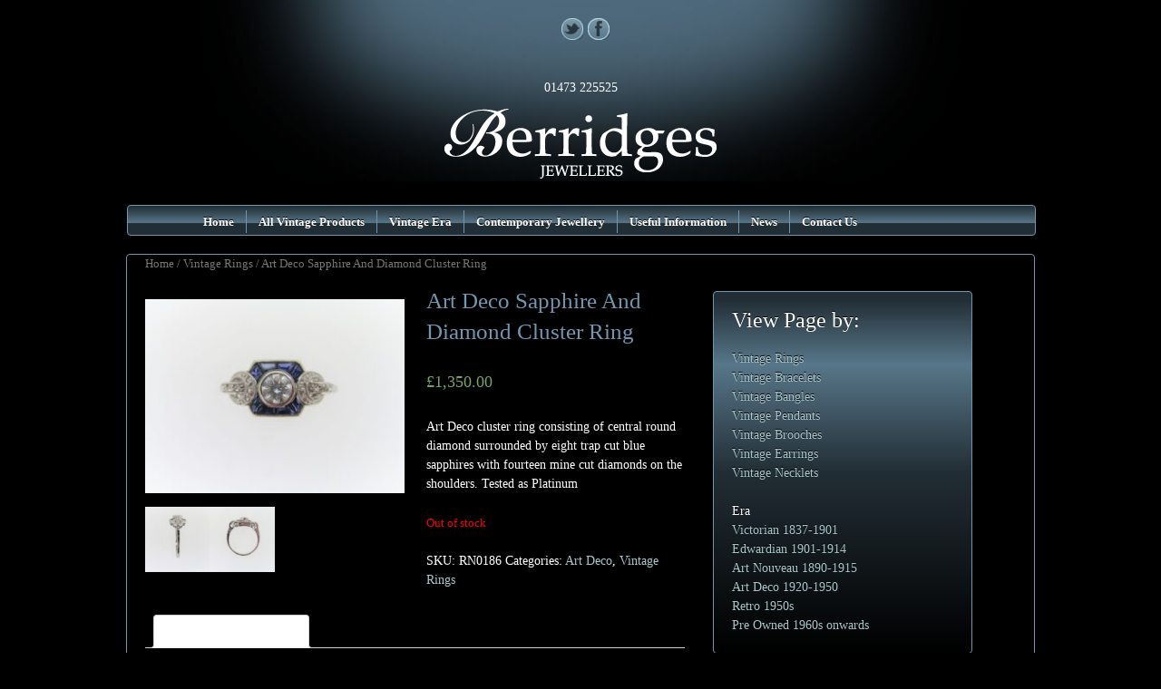

--- FILE ---
content_type: text/html; charset=UTF-8
request_url: https://secure.berridges.com/shop/product/art-deco-sapphire-and-diamond-cluster-ring-6/
body_size: 7856
content:
<!doctype html><!--[if !IE]>      <html class="no-js non-ie" lang="en-US"> <![endif]--><!--[if IE 7 ]>    <html class="no-js ie7" lang="en-US"> <![endif]--><!--[if IE 8 ]>    <html class="no-js ie8" lang="en-US"> <![endif]--><!--[if IE 9 ]>    <html class="no-js ie9" lang="en-US"> <![endif]--><!--[if gt IE 9]><!--> <html class="no-js" lang="en-US"> <!--<![endif]--><head><meta charset="UTF-8" /><meta name="viewport" content="width=device-width, user-scalable=no, initial-scale=1.0, minimum-scale=1.0, maximum-scale=1.0"><title>Art Deco Sapphire And Diamond Cluster Ring - Berridges Jewellers, Ipswich Vintage Shop</title><link rel="profile" href="http://gmpg.org/xfn/11" /><link rel="pingback" href="https://secure.berridges.com/shop/xmlrpc.php" />
	<!-- This site is optimized with the Yoast SEO plugin v14.9 - https://yoast.com/wordpress/plugins/seo/ -->
	<meta name="robots" content="index, follow, max-snippet:-1, max-image-preview:large, max-video-preview:-1" />
	<link rel="canonical" href="https://secure.berridges.com/shop/product/art-deco-sapphire-and-diamond-cluster-ring-6/" />
	<meta property="og:locale" content="en_US" />
	<meta property="og:type" content="article" />
	<meta property="og:title" content="Art Deco Sapphire And Diamond Cluster Ring - Berridges Jewellers, Ipswich Vintage Shop" />
	<meta property="og:description" content="Art Deco cluster ring consisting of central round diamond surrounded by eight trap cut blue sapphires with fourteen mine cut diamonds on the shoulders. Tested as PlatinumRead more &#8250;" />
	<meta property="og:url" content="https://secure.berridges.com/shop/product/art-deco-sapphire-and-diamond-cluster-ring-6/" />
	<meta property="og:site_name" content="Berridges Jewellers, Ipswich Vintage Shop" />
	<meta property="article:modified_time" content="2022-12-06T15:59:33+00:00" />
	<meta property="og:image" content="https://secure.berridges.com/shop/wp-content/uploads/2021/10/P1010012-2-1.jpg" />
	<meta property="og:image:width" content="2048" />
	<meta property="og:image:height" content="1536" />
	<script type="application/ld+json" class="yoast-schema-graph">{"@context":"https://schema.org","@graph":[{"@type":"WebSite","@id":"https://secure.berridges.com/shop/#website","url":"https://secure.berridges.com/shop/","name":"Berridges Jewellers, Ipswich Vintage Shop","description":"Buy Vintage Jewellery Online - Victorian, Edwardian, Art Nouveau, Art Deco and Retro","potentialAction":[{"@type":"SearchAction","target":"https://secure.berridges.com/shop/?s={search_term_string}","query-input":"required name=search_term_string"}],"inLanguage":"en-US"},{"@type":"ImageObject","@id":"https://secure.berridges.com/shop/product/art-deco-sapphire-and-diamond-cluster-ring-6/#primaryimage","inLanguage":"en-US","url":"https://secure.berridges.com/shop/wp-content/uploads/2021/10/P1010012-2-1.jpg","width":2048,"height":1536,"caption":"Art Deco Sapphire And Diamond Cluster Ring"},{"@type":"WebPage","@id":"https://secure.berridges.com/shop/product/art-deco-sapphire-and-diamond-cluster-ring-6/#webpage","url":"https://secure.berridges.com/shop/product/art-deco-sapphire-and-diamond-cluster-ring-6/","name":"Art Deco Sapphire And Diamond Cluster Ring - Berridges Jewellers, Ipswich Vintage Shop","isPartOf":{"@id":"https://secure.berridges.com/shop/#website"},"primaryImageOfPage":{"@id":"https://secure.berridges.com/shop/product/art-deco-sapphire-and-diamond-cluster-ring-6/#primaryimage"},"datePublished":"2021-10-06T14:23:29+00:00","dateModified":"2022-12-06T15:59:33+00:00","inLanguage":"en-US","potentialAction":[{"@type":"ReadAction","target":["https://secure.berridges.com/shop/product/art-deco-sapphire-and-diamond-cluster-ring-6/"]}]}]}</script>
	<!-- / Yoast SEO plugin. -->


<link rel='dns-prefetch' href='//s.w.org' />
<link rel="alternate" type="application/rss+xml" title="Berridges Jewellers, Ipswich Vintage Shop &raquo; Feed" href="https://secure.berridges.com/shop/feed/" />
<link rel="alternate" type="application/rss+xml" title="Berridges Jewellers, Ipswich Vintage Shop &raquo; Comments Feed" href="https://secure.berridges.com/shop/comments/feed/" />
<link rel="alternate" type="application/rss+xml" title="Berridges Jewellers, Ipswich Vintage Shop &raquo; Art Deco Sapphire And Diamond Cluster Ring Comments Feed" href="https://secure.berridges.com/shop/product/art-deco-sapphire-and-diamond-cluster-ring-6/feed/" />
		<script type="text/javascript">
			window._wpemojiSettings = {"baseUrl":"https:\/\/s.w.org\/images\/core\/emoji\/13.0.0\/72x72\/","ext":".png","svgUrl":"https:\/\/s.w.org\/images\/core\/emoji\/13.0.0\/svg\/","svgExt":".svg","source":{"concatemoji":"https:\/\/secure.berridges.com\/shop\/wp-includes\/js\/wp-emoji-release.min.js?ver=439ee2fe3b545d0bb35b09b66695de40"}};
			!function(e,a,t){var n,r,o,i=a.createElement("canvas"),p=i.getContext&&i.getContext("2d");function s(e,t){var a=String.fromCharCode;p.clearRect(0,0,i.width,i.height),p.fillText(a.apply(this,e),0,0);e=i.toDataURL();return p.clearRect(0,0,i.width,i.height),p.fillText(a.apply(this,t),0,0),e===i.toDataURL()}function c(e){var t=a.createElement("script");t.src=e,t.defer=t.type="text/javascript",a.getElementsByTagName("head")[0].appendChild(t)}for(o=Array("flag","emoji"),t.supports={everything:!0,everythingExceptFlag:!0},r=0;r<o.length;r++)t.supports[o[r]]=function(e){if(!p||!p.fillText)return!1;switch(p.textBaseline="top",p.font="600 32px Arial",e){case"flag":return s([127987,65039,8205,9895,65039],[127987,65039,8203,9895,65039])?!1:!s([55356,56826,55356,56819],[55356,56826,8203,55356,56819])&&!s([55356,57332,56128,56423,56128,56418,56128,56421,56128,56430,56128,56423,56128,56447],[55356,57332,8203,56128,56423,8203,56128,56418,8203,56128,56421,8203,56128,56430,8203,56128,56423,8203,56128,56447]);case"emoji":return!s([55357,56424,8205,55356,57212],[55357,56424,8203,55356,57212])}return!1}(o[r]),t.supports.everything=t.supports.everything&&t.supports[o[r]],"flag"!==o[r]&&(t.supports.everythingExceptFlag=t.supports.everythingExceptFlag&&t.supports[o[r]]);t.supports.everythingExceptFlag=t.supports.everythingExceptFlag&&!t.supports.flag,t.DOMReady=!1,t.readyCallback=function(){t.DOMReady=!0},t.supports.everything||(n=function(){t.readyCallback()},a.addEventListener?(a.addEventListener("DOMContentLoaded",n,!1),e.addEventListener("load",n,!1)):(e.attachEvent("onload",n),a.attachEvent("onreadystatechange",function(){"complete"===a.readyState&&t.readyCallback()})),(n=t.source||{}).concatemoji?c(n.concatemoji):n.wpemoji&&n.twemoji&&(c(n.twemoji),c(n.wpemoji)))}(window,document,window._wpemojiSettings);
		</script>
		<style type="text/css">
img.wp-smiley,
img.emoji {
	display: inline !important;
	border: none !important;
	box-shadow: none !important;
	height: 1em !important;
	width: 1em !important;
	margin: 0 .07em !important;
	vertical-align: -0.1em !important;
	background: none !important;
	padding: 0 !important;
}
</style>
	<link rel='stylesheet' id='responsive-style-css'  href='https://secure.berridges.com/shop/wp-content/themes/berridges/style.css?ver=1.8.9' type='text/css' media='all' />
<link rel='stylesheet' id='wp-block-library-css'  href='https://secure.berridges.com/shop/wp-includes/css/dist/block-library/style.min.css?ver=439ee2fe3b545d0bb35b09b66695de40' type='text/css' media='all' />
<link rel='stylesheet' id='wc-block-vendors-style-css'  href='https://secure.berridges.com/shop/wp-content/plugins/woocommerce/packages/woocommerce-blocks/build/vendors-style.css?ver=3.1.0' type='text/css' media='all' />
<link rel='stylesheet' id='wc-block-style-css'  href='https://secure.berridges.com/shop/wp-content/plugins/woocommerce/packages/woocommerce-blocks/build/style.css?ver=3.1.0' type='text/css' media='all' />
<link rel='stylesheet' id='titan-adminbar-styles-css'  href='https://secure.berridges.com/shop/wp-content/plugins/anti-spam/assets/css/admin-bar.css?ver=7.2.0' type='text/css' media='all' />
<link rel='stylesheet' id='contact-form-7-css'  href='https://secure.berridges.com/shop/wp-content/plugins/contact-form-7/includes/css/styles.css?ver=5.2.2' type='text/css' media='all' />
<link rel='stylesheet' id='cookie-consent-style-css'  href='https://secure.berridges.com/shop/wp-content/plugins/uk-cookie-consent/assets/css/style.css?ver=439ee2fe3b545d0bb35b09b66695de40' type='text/css' media='all' />
<link rel='stylesheet' id='woocommerce-layout-css'  href='https://secure.berridges.com/shop/wp-content/plugins/woocommerce/assets/css/woocommerce-layout.css?ver=4.5.5' type='text/css' media='all' />
<link rel='stylesheet' id='woocommerce-smallscreen-css'  href='https://secure.berridges.com/shop/wp-content/plugins/woocommerce/assets/css/woocommerce-smallscreen.css?ver=4.5.5' type='text/css' media='only screen and (max-width: 768px)' />
<link rel='stylesheet' id='woocommerce-general-css'  href='https://secure.berridges.com/shop/wp-content/plugins/woocommerce/assets/css/woocommerce.css?ver=4.5.5' type='text/css' media='all' />
<style id='woocommerce-inline-inline-css' type='text/css'>
.woocommerce form .form-row .required { visibility: visible; }
</style>
<script type='text/javascript' src='https://secure.berridges.com/shop/wp-includes/js/jquery/jquery.js?ver=1.12.4-wp' id='jquery-core-js'></script>
<script type='text/javascript' src='https://secure.berridges.com/shop/wp-content/themes/berridges/js/responsive-modernizr.js?ver=2.6.1' id='modernizr-js'></script>
<link rel="https://api.w.org/" href="https://secure.berridges.com/shop/wp-json/" /><link rel="alternate" type="application/json" href="https://secure.berridges.com/shop/wp-json/wp/v2/product/2540" /><link rel="EditURI" type="application/rsd+xml" title="RSD" href="https://secure.berridges.com/shop/xmlrpc.php?rsd" />
<link rel="wlwmanifest" type="application/wlwmanifest+xml" href="https://secure.berridges.com/shop/wp-includes/wlwmanifest.xml" /> 

<link rel='shortlink' href='https://secure.berridges.com/shop/?p=2540' />
<link rel="alternate" type="application/json+oembed" href="https://secure.berridges.com/shop/wp-json/oembed/1.0/embed?url=https%3A%2F%2Fsecure.berridges.com%2Fshop%2Fproduct%2Fart-deco-sapphire-and-diamond-cluster-ring-6%2F" />
<link rel="alternate" type="text/xml+oembed" href="https://secure.berridges.com/shop/wp-json/oembed/1.0/embed?url=https%3A%2F%2Fsecure.berridges.com%2Fshop%2Fproduct%2Fart-deco-sapphire-and-diamond-cluster-ring-6%2F&#038;format=xml" />
<style id="ctcc-css" type="text/css" media="screen">
				#catapult-cookie-bar {
					box-sizing: border-box;
					max-height: 0;
					opacity: 0;
					z-index: 99999;
					overflow: hidden;
					color: #ddd;
					position: fixed;
					left: 20px;
					bottom: 6%;
					width: 300px;
					background-color: #464646;
				}
				#catapult-cookie-bar a {
					color: #fff;
				}
				#catapult-cookie-bar .x_close span {
					background-color: ;
				}
				button#catapultCookie {
					background:;
					color: ;
					border: 0; padding: 6px 9px; border-radius: 3px;
				}
				#catapult-cookie-bar h3 {
					color: #ddd;
				}
				.has-cookie-bar #catapult-cookie-bar {
					opacity: 1;
					max-height: 999px;
					min-height: 30px;
				}</style><!-- We need this for debugging -->
<!-- Berridges 1.0 -->
	<noscript><style>.woocommerce-product-gallery{ opacity: 1 !important; }</style></noscript>
	</head><body class="product-template-default single single-product postid-2540 theme-berridges woocommerce woocommerce-page woocommerce-no-js">                 <div id="container" class="hfeed">                 <div id="header_wrapper">    <div id="header">                           	    <div class="grid col-380 fit">         <ul class="social-icons"><li class="twitter-icon"><a href="http://twitter.com/"><img src="https://secure.berridges.com/shop/wp-content/themes/berridges/icons/twitter-icon.png" width="24" height="24" alt="Twitter"></a></li><li class="facebook-icon"><a href="https://www.facebook.com/pages/Berridges-Jewellers/247797361942255?ref=ts&fref=ts"><img src="https://secure.berridges.com/shop/wp-content/themes/berridges/icons/facebook-icon.png" width="24" height="24" alt="Facebook"></a></li></ul><!-- end of .social-icons -->                          </div><!-- end of col-380 fit -->                 <div id="header_phone">        <div class="header_phone"> 01473 225525</div>        </div>                                <div id="logo">            <a href="https://secure.berridges.com/shop/"><img src="https://secure.berridges.com/shop/wp-content/themes/berridges/images/default-logo.png" width="300" height="100" alt="Berridges Jewellers, Ipswich Vintage Shop" /></a>        </div><!-- end of #logo -->                                                         			                  <div id="menu-wrapper">    <div id="menu-inner"> 				<ul id="menu-main-menu" class="menu"><li id="menu-item-20" class="menu-item menu-item-type-custom menu-item-object-custom menu-item-home current-product-parent menu-item-20"><a href="https://secure.berridges.com/shop">Home</a></li>
<li id="menu-item-74" class="menu-item menu-item-type-post_type menu-item-object-page menu-item-has-children current_page_parent menu-item-74"><a href="https://secure.berridges.com/shop/shop/">All Vintage Products</a>
<ul class="sub-menu">
	<li id="menu-item-352" class="menu-item menu-item-type-taxonomy menu-item-object-product_cat current-product-ancestor current-menu-parent current-product-parent menu-item-352"><a href="https://secure.berridges.com/shop/product-category/vintage-rings/">Vintage Rings</a></li>
	<li id="menu-item-659" class="menu-item menu-item-type-taxonomy menu-item-object-product_cat menu-item-659"><a href="https://secure.berridges.com/shop/product-category/vintage-bracelets/">Vintage Bracelets</a></li>
	<li id="menu-item-358" class="menu-item menu-item-type-taxonomy menu-item-object-product_cat menu-item-358"><a href="https://secure.berridges.com/shop/product-category/vintage-bangles/">Vintage Bangles</a></li>
	<li id="menu-item-660" class="menu-item menu-item-type-taxonomy menu-item-object-product_cat menu-item-660"><a href="https://secure.berridges.com/shop/product-category/vintage-pendants/">Vintage Pendants</a></li>
	<li id="menu-item-356" class="menu-item menu-item-type-taxonomy menu-item-object-product_cat menu-item-356"><a href="https://secure.berridges.com/shop/product-category/vintage-brooches/">Vintage Brooches</a></li>
	<li id="menu-item-360" class="menu-item menu-item-type-taxonomy menu-item-object-product_cat menu-item-360"><a href="https://secure.berridges.com/shop/product-category/vintage-earrings/">Vintage Earrings</a></li>
	<li id="menu-item-506" class="menu-item menu-item-type-taxonomy menu-item-object-product_cat menu-item-506"><a href="https://secure.berridges.com/shop/product-category/vintage-necklets/">Vintage Necklets</a></li>
</ul>
</li>
<li id="menu-item-365" class="menu-item menu-item-type-custom menu-item-object-custom menu-item-has-children menu-item-365"><a href="#">Vintage Era</a>
<ul class="sub-menu">
	<li id="menu-item-353" class="menu-item menu-item-type-taxonomy menu-item-object-product_cat menu-item-353"><a href="https://secure.berridges.com/shop/product-category/victorian/">Victorian 1837-1901</a></li>
	<li id="menu-item-354" class="menu-item menu-item-type-taxonomy menu-item-object-product_cat menu-item-354"><a href="https://secure.berridges.com/shop/product-category/edwardian/">Edwardian 1901-1914</a></li>
	<li id="menu-item-507" class="menu-item menu-item-type-taxonomy menu-item-object-product_cat menu-item-507"><a href="https://secure.berridges.com/shop/product-category/art-nouveau/">Art Nouveau 1890-1915</a></li>
	<li id="menu-item-355" class="menu-item menu-item-type-taxonomy menu-item-object-product_cat current-product-ancestor current-menu-parent current-product-parent menu-item-355"><a href="https://secure.berridges.com/shop/product-category/art-deco/">Art Deco 1920-1950</a></li>
	<li id="menu-item-359" class="menu-item menu-item-type-taxonomy menu-item-object-product_cat menu-item-359"><a href="https://secure.berridges.com/shop/product-category/retro/">Retro 1950s</a></li>
	<li id="menu-item-357" class="menu-item menu-item-type-taxonomy menu-item-object-product_cat menu-item-357"><a href="https://secure.berridges.com/shop/product-category/pre-owned/">Pre Owned 1960s onwards</a></li>
</ul>
</li>
<li id="menu-item-366" class="menu-item menu-item-type-custom menu-item-object-custom menu-item-366"><a href="http://www.berridges.com/collections.html">Contemporary Jewellery</a></li>
<li id="menu-item-790" class="menu-item menu-item-type-custom menu-item-object-custom menu-item-has-children menu-item-790"><a href="#">Useful Information</a>
<ul class="sub-menu">
	<li id="menu-item-822" class="menu-item menu-item-type-post_type menu-item-object-page menu-item-822"><a href="https://secure.berridges.com/shop/about-us/">About Us</a></li>
	<li id="menu-item-93" class="menu-item menu-item-type-post_type menu-item-object-page menu-item-93"><a href="https://secure.berridges.com/shop/ring-sizes/">Ring Sizes</a></li>
	<li id="menu-item-626" class="menu-item menu-item-type-post_type menu-item-object-page menu-item-626"><a href="https://secure.berridges.com/shop/delivery/">Delivery</a></li>
	<li id="menu-item-805" class="menu-item menu-item-type-post_type menu-item-object-page menu-item-805"><a href="https://secure.berridges.com/shop/terms-and-conditions/">Terms and Conditions</a></li>
	<li id="menu-item-637" class="menu-item menu-item-type-post_type menu-item-object-page menu-item-637"><a href="https://secure.berridges.com/shop/returns-policy/">Returns Policy</a></li>
	<li id="menu-item-817" class="menu-item menu-item-type-post_type menu-item-object-page menu-item-817"><a href="https://secure.berridges.com/shop/privacy-policy/">Privacy Policy</a></li>
</ul>
</li>
<li id="menu-item-942" class="menu-item menu-item-type-post_type menu-item-object-page menu-item-has-children menu-item-942"><a href="https://secure.berridges.com/shop/news/">News</a>
<ul class="sub-menu">
	<li id="menu-item-1012" class="menu-item menu-item-type-post_type menu-item-object-page menu-item-1012"><a href="https://secure.berridges.com/shop/berridges-press-release/">Berridges Press Release</a></li>
	<li id="menu-item-1018" class="menu-item menu-item-type-post_type menu-item-object-page menu-item-1018"><a href="https://secure.berridges.com/shop/online-vintage-store-launched-ipswich/">Online Vintage Store Launched in Ipswich</a></li>
</ul>
</li>
<li id="menu-item-796" class="menu-item menu-item-type-post_type menu-item-object-page menu-item-796"><a href="https://secure.berridges.com/shop/contact-us/">Contact Us</a></li>
</ul>                                 </div><!-- end of #header -->    </div>    </div>    </div>         	    <div id="wrapper" class="clearfix">    
	<div id="content-woocommerce" class="grid col-620"><section id="main"><nav class="woocommerce-breadcrumb"><a href="https://secure.berridges.com/shop">Home</a>&nbsp;&#47;&nbsp;<a href="https://secure.berridges.com/shop/product-category/vintage-rings/">Vintage Rings</a>&nbsp;&#47;&nbsp;Art Deco Sapphire And Diamond Cluster Ring</nav>
					
			<div class="woocommerce-notices-wrapper"></div><div id="product-2540" class="product type-product post-2540 status-publish first outofstock product_cat-art-deco product_cat-vintage-rings has-post-thumbnail shipping-taxable purchasable product-type-simple">

	<div class="woocommerce-product-gallery woocommerce-product-gallery--with-images woocommerce-product-gallery--columns-4 images" data-columns="4" style="opacity: 0; transition: opacity .25s ease-in-out;">
	<figure class="woocommerce-product-gallery__wrapper">
		<div data-thumb="https://secure.berridges.com/shop/wp-content/uploads/2021/10/P1010012-2-1-100x100.jpg" data-thumb-alt="Art Deco Sapphire And Diamond Cluster Ring" class="woocommerce-product-gallery__image"><a href="https://secure.berridges.com/shop/wp-content/uploads/2021/10/P1010012-2-1.jpg"><img width="300" height="225" src="https://secure.berridges.com/shop/wp-content/uploads/2021/10/P1010012-2-1-300x225.jpg" class="wp-post-image" alt="Art Deco Sapphire And Diamond Cluster Ring" loading="lazy" title="Art Deco Sapphire And Diamond Cluster Ring" data-caption="Art Deco Sapphire And Diamond Cluster Ring" data-src="https://secure.berridges.com/shop/wp-content/uploads/2021/10/P1010012-2-1.jpg" data-large_image="https://secure.berridges.com/shop/wp-content/uploads/2021/10/P1010012-2-1.jpg" data-large_image_width="2048" data-large_image_height="1536" srcset="https://secure.berridges.com/shop/wp-content/uploads/2021/10/P1010012-2-1-300x225.jpg 300w, https://secure.berridges.com/shop/wp-content/uploads/2021/10/P1010012-2-1-1024x768.jpg 1024w, https://secure.berridges.com/shop/wp-content/uploads/2021/10/P1010012-2-1-768x576.jpg 768w, https://secure.berridges.com/shop/wp-content/uploads/2021/10/P1010012-2-1-1536x1152.jpg 1536w, https://secure.berridges.com/shop/wp-content/uploads/2021/10/P1010012-2-1.jpg 2048w" sizes="(max-width: 300px) 100vw, 300px" /></a></div><div data-thumb="https://secure.berridges.com/shop/wp-content/uploads/2021/10/P1010013-1-1-100x100.jpg" data-thumb-alt="Art Deco Sapphire And Diamond Cluster Ring" class="woocommerce-product-gallery__image"><a href="https://secure.berridges.com/shop/wp-content/uploads/2021/10/P1010013-1-1.jpg"><img width="100" height="100" src="https://secure.berridges.com/shop/wp-content/uploads/2021/10/P1010013-1-1-100x100.jpg" class="" alt="Art Deco Sapphire And Diamond Cluster Ring" loading="lazy" title="Art Deco Sapphire And Diamond Cluster Ring" data-caption="Art Deco Sapphire And Diamond Cluster Ring" data-src="https://secure.berridges.com/shop/wp-content/uploads/2021/10/P1010013-1-1.jpg" data-large_image="https://secure.berridges.com/shop/wp-content/uploads/2021/10/P1010013-1-1.jpg" data-large_image_width="2048" data-large_image_height="1536" srcset="https://secure.berridges.com/shop/wp-content/uploads/2021/10/P1010013-1-1-100x100.jpg 100w, https://secure.berridges.com/shop/wp-content/uploads/2021/10/P1010013-1-1-150x150.jpg 150w" sizes="(max-width: 100px) 100vw, 100px" /></a></div><div data-thumb="https://secure.berridges.com/shop/wp-content/uploads/2021/10/P1010014-1-1-100x100.jpg" data-thumb-alt="Art Deco Sapphire And Diamond Cluster Ring" class="woocommerce-product-gallery__image"><a href="https://secure.berridges.com/shop/wp-content/uploads/2021/10/P1010014-1-1.jpg"><img width="100" height="100" src="https://secure.berridges.com/shop/wp-content/uploads/2021/10/P1010014-1-1-100x100.jpg" class="" alt="Art Deco Sapphire And Diamond Cluster Ring" loading="lazy" title="Art Deco Sapphire And Diamond Cluster Ring" data-caption="Art Deco Sapphire And Diamond Cluster Ring" data-src="https://secure.berridges.com/shop/wp-content/uploads/2021/10/P1010014-1-1.jpg" data-large_image="https://secure.berridges.com/shop/wp-content/uploads/2021/10/P1010014-1-1.jpg" data-large_image_width="2048" data-large_image_height="1536" srcset="https://secure.berridges.com/shop/wp-content/uploads/2021/10/P1010014-1-1-100x100.jpg 100w, https://secure.berridges.com/shop/wp-content/uploads/2021/10/P1010014-1-1-150x150.jpg 150w" sizes="(max-width: 100px) 100vw, 100px" /></a></div>	</figure>
</div>

	<div class="summary entry-summary">
		<h1 class="product_title entry-title">Art Deco Sapphire And Diamond Cluster Ring</h1><p class="price"><span class="woocommerce-Price-amount amount"><bdi><span class="woocommerce-Price-currencySymbol">&pound;</span>1,350.00</bdi></span></p>
<div class="woocommerce-product-details__short-description">
	<p>Art Deco cluster ring consisting of central round diamond surrounded by eight trap cut blue sapphires with fourteen mine cut diamonds on the shoulders. Tested as Platinum</p>
</div>
<p class="stock out-of-stock">Out of stock</p>
<div class="product_meta">

	
	
		<span class="sku_wrapper">SKU: <span class="sku">RN0186</span></span>

	
	<span class="posted_in">Categories: <a href="https://secure.berridges.com/shop/product-category/art-deco/" rel="tag">Art Deco</a>, <a href="https://secure.berridges.com/shop/product-category/vintage-rings/" rel="tag">Vintage Rings</a></span>
	
	
</div>
	</div>

	
	<div class="woocommerce-tabs wc-tabs-wrapper">
		<ul class="tabs wc-tabs" role="tablist">
							<li class="additional_information_tab" id="tab-title-additional_information" role="tab" aria-controls="tab-additional_information">
					<a href="#tab-additional_information">
						Additional information					</a>
				</li>
					</ul>
					<div class="woocommerce-Tabs-panel woocommerce-Tabs-panel--additional_information panel entry-content wc-tab" id="tab-additional_information" role="tabpanel" aria-labelledby="tab-title-additional_information">
				
	<h2>Additional information</h2>

<table class="woocommerce-product-attributes shop_attributes">
			<tr class="woocommerce-product-attributes-item woocommerce-product-attributes-item--attribute_art-deco-sapphire-and-diamond-cluster-ring">
			<th class="woocommerce-product-attributes-item__label">Art Deco Sapphire And Diamond Cluster Ring</th>
			<td class="woocommerce-product-attributes-item__value"><p>Total Diamond Weight Approx 0.33ct</p>
<p>Total Weight 2.6 Grams</p>
<p>Finger Size I</p>
</td>
		</tr>
	</table>
			</div>
		
			</div>

</div>


		
	</div><!-- end of #content-woocommerce --></section>
	        <div id="widgets" class="grid col-300 fit">                                <div id="text-10" class="widget-wrapper widget_text"><div class="widget-title">View Page by:</div>			<div class="textwidget"><a href="https://secure.berridges.com/shop/product-category/vintage-rings">Vintage Rings</a><br/>
<a href="https://secure.berridges.com/shop/product-category/vintage-bracelets">Vintage Bracelets</a><br/>
<a href="https://secure.berridges.com/shop/product-category/vintage-bangles">Vintage Bangles </a><br/>
<a href="https://secure.berridges.com/shop/product-category/vintage-pendants">Vintage Pendants</a> <br/>
<a href="https://secure.berridges.com/shop/product-category/vintage-brooches">Vintage Brooches</a> <br/>
<a href="https://secure.berridges.com/shop/product-category/vintage-earrings">Vintage Earrings</a><br/>
<a href="https://secure.berridges.com/shop/product-category/vintage-necklets">Vintage Necklets</a><br/><br/>
Era<br/>
<a href="https://secure.berridges.com/shop/product-category/victorian">Victorian 1837-1901</a><br/>
<a href="https://secure.berridges.com/shop/product-category/edwardian">Edwardian 1901-1914</a><br/>
<a href="https://secure.berridges.com/shop/product-category/art-nouveau">Art Nouveau 1890-1915</a><br/>
<a href="https://secure.berridges.com/shop/product-category/art-deco">Art Deco 1920-1950</a><br/>
<a href="https://secure.berridges.com/shop/product-category/retro">Retro 1950s</a><br/>
<a href="https://secure.berridges.com/shop/product-category/pre-owned">Pre Owned 1960s onwards</a>
</div>
		</div><div id="text-9" class="widget-wrapper widget_text"><div class="widget-title">Contemporary Jewellery</div>			<div class="textwidget">We stock a large range of contemporary jewellery in both gold, diamond set  and silver from some of the worlds leading jewellery brands.  We also stock a lovely range of silver gifts. Please follow the links below to explore the rest of our website:<br/><br/>

<a href="http://goo.gl/EsntSA">Georg Jensen</a><br/>
<a href="http://goo.gl/pv8kn5">Fope</a><br/>
<a href="http://goo.gl/h3dj6k">Fope Twin</a><br/>
<a href="http://goo.gl/lewQaU">Thomas Sabo<br/>
<a href="http://goo.gl/ogTylD">Leo Wittwer<br/>
<a href="http://goo.gl/D0kgcY">Schoeffel<br/>
<a href="http://goo.gl/pxaK3f">Broadway Silver<br/>
<a href="http://goo.gl/LJ4zUZ">Buchwald<br/>
<a href="http://goo.gl/2i6f8q">Diamonds 
</div>
		</div>            <div id="clearer"></div>                </div><!-- end of #widgets -->
    </div><!-- end of #wrapper -->    </div><!-- end of #container --><div id="footer" class="clearfix">    <div id="footer-wrapper">            <div class="grid col-940">                               <div class="grid col-180">                    			<div id="text-22" class="footer1 widget_text">			<div class="textwidget"><p><a href="http://berridges.com/">Return to our main site</a>.</p>
</div>
		</div></div><div class="grid col-180 ">                    			<div id="text-14" class="footer2 widget_text">			<div class="textwidget"><div id="footer2">
<b>Useful Information </b><br/><br/>
<a href="ring-sizes">Ring Sizes</a><br/>
<a href="https://secure.berridges.com/shop/delivery">Delivery Information</a><br/>
<a href="https://secure.berridges.com/shop/returns-policy">Returns Policy</a><br/>
<a href="https://secure.berridges.com/shop/contact-us">Contact Us</a><br/>
<a href="https://secure.berridges.com/shop/about-us">About Us</a><br/>
News
</div></div>
		</div></div>         <div class="grid col-180 ">                    			<div id="text-15" class="footer3 widget_text">			<div class="textwidget"><div id="footer3"><b>Products by Type</b><br/><br/>
<a href="product-category/vintage-rings">Vintage Rings</a><br/>
<a href="product-category/vintage-bangles">Vintage Bangles</a><br/>
<a href="product-category/vintage-bracelets">Vintage Bracelets</a><br/>
<a href="product-category/vintage-brooches">Vintage Brooches</a><br/>
<a href="product-category/vintage-earrings">Vintage Earrings</a><br/>
<a href="product-category/vintage-pendants">Vintage Pendants</a><br/>
<a href="product-category/vintage-necklets">Vintage Necklets</a>
</div></div>
		</div></div><div class="grid col-180f ">                    			<div id="text-23" class="footer4 widget_text">			<div class="textwidget"><div id="footer4"><b>Berridges Jewellers</b><br />
4 Dial Lane<br />
Ipswich IP1 1DL</p>
<p><b>01473 225525</b></p>
<p><a href="https://secure.berridges.com/shop/privacy-policy">Privacy Policy</a></p>
</div>
		</div></div><div class="grid col-180f fit">                    			<div id="text-17" class="footer5 widget_text">			<div class="textwidget"><div id="footer5">
<a href="https://secure.berridges.com/shop/terms-and-conditions">Terms and Conditions</a><br/>
<a href="https://secure.berridges.com/shop/cookie-policy">Cookie Policy</a><br/>
</div></div>
		</div></div>         <!-- social icon stuff was here -->                  </div><!-- end of col-940 -->                                     <div class="grid col-300 copyright">            &copy; 2026<a href="https://secure.berridges.com/shop/" title="Berridges Jewellers, Ipswich Vintage Shop">                Berridges Jewellers, Ipswich Vintage Shop            </a>        </div><!-- end of .copyright -->                <div class="grid col-300 scroll-top"><a href="#scroll-top" title="scroll to top">&uarr;</a></div>                           </div><!-- end #footer-wrapper -->    </div><!-- end #footer --><script type="application/ld+json">{"@context":"https:\/\/schema.org\/","@graph":[{"@context":"https:\/\/schema.org\/","@type":"BreadcrumbList","itemListElement":[{"@type":"ListItem","position":1,"item":{"name":"Home","@id":"https:\/\/secure.berridges.com\/shop"}},{"@type":"ListItem","position":2,"item":{"name":"Vintage Rings","@id":"https:\/\/secure.berridges.com\/shop\/product-category\/vintage-rings\/"}},{"@type":"ListItem","position":3,"item":{"name":"Art Deco Sapphire And Diamond Cluster Ring","@id":"https:\/\/secure.berridges.com\/shop\/product\/art-deco-sapphire-and-diamond-cluster-ring-6\/"}}]},{"@context":"https:\/\/schema.org\/","@type":"Product","@id":"https:\/\/secure.berridges.com\/shop\/product\/art-deco-sapphire-and-diamond-cluster-ring-6\/#product","name":"Art Deco Sapphire And Diamond Cluster Ring","url":"https:\/\/secure.berridges.com\/shop\/product\/art-deco-sapphire-and-diamond-cluster-ring-6\/","description":"Art Deco cluster ring consisting of central round diamond surrounded by eight trap cut blue sapphires with fourteen mine cut diamonds on the shoulders. Tested as Platinum","image":"https:\/\/secure.berridges.com\/shop\/wp-content\/uploads\/2021\/10\/P1010012-2-1.jpg","sku":"RN0186","offers":[{"@type":"Offer","price":"1350.00","priceValidUntil":"2027-12-31","priceSpecification":{"price":"1350.00","priceCurrency":"GBP","valueAddedTaxIncluded":"false"},"priceCurrency":"GBP","availability":"http:\/\/schema.org\/OutOfStock","url":"https:\/\/secure.berridges.com\/shop\/product\/art-deco-sapphire-and-diamond-cluster-ring-6\/","seller":{"@type":"Organization","name":"Berridges Jewellers, Ipswich Vintage Shop","url":"https:\/\/secure.berridges.com\/shop"}}]}]}</script>	<script type="text/javascript">
		var c = document.body.className;
		c = c.replace(/woocommerce-no-js/, 'woocommerce-js');
		document.body.className = c;
	</script>
	<script type='text/javascript' src='https://secure.berridges.com/shop/wp-content/plugins/anti-spam/assets/js/anti-spam.js?ver=7.2.0' id='anti-spam-script-js'></script>
<script type='text/javascript' id='contact-form-7-js-extra'>
/* <![CDATA[ */
var wpcf7 = {"apiSettings":{"root":"https:\/\/secure.berridges.com\/shop\/wp-json\/contact-form-7\/v1","namespace":"contact-form-7\/v1"},"cached":"1"};
/* ]]> */
</script>
<script type='text/javascript' src='https://secure.berridges.com/shop/wp-content/plugins/contact-form-7/includes/js/scripts.js?ver=5.2.2' id='contact-form-7-js'></script>
<script type='text/javascript' id='cookie-consent-js-extra'>
/* <![CDATA[ */
var ctcc_vars = {"expiry":"30","method":"1","version":"1"};
/* ]]> */
</script>
<script type='text/javascript' src='https://secure.berridges.com/shop/wp-content/plugins/uk-cookie-consent/assets/js/uk-cookie-consent-js.js?ver=2.3.0' id='cookie-consent-js'></script>
<script type='text/javascript' src='https://secure.berridges.com/shop/wp-content/plugins/woocommerce/assets/js/jquery-blockui/jquery.blockUI.min.js?ver=2.70' id='jquery-blockui-js'></script>
<script type='text/javascript' id='wc-add-to-cart-js-extra'>
/* <![CDATA[ */
var wc_add_to_cart_params = {"ajax_url":"\/shop\/wp-admin\/admin-ajax.php","wc_ajax_url":"\/shop\/?wc-ajax=%%endpoint%%","i18n_view_cart":"View cart","cart_url":"https:\/\/secure.berridges.com\/shop\/cart\/","is_cart":"","cart_redirect_after_add":"no"};
/* ]]> */
</script>
<script type='text/javascript' src='https://secure.berridges.com/shop/wp-content/plugins/woocommerce/assets/js/frontend/add-to-cart.min.js?ver=4.5.5' id='wc-add-to-cart-js'></script>
<script type='text/javascript' id='wc-single-product-js-extra'>
/* <![CDATA[ */
var wc_single_product_params = {"i18n_required_rating_text":"Please select a rating","review_rating_required":"yes","flexslider":{"rtl":false,"animation":"slide","smoothHeight":true,"directionNav":false,"controlNav":"thumbnails","slideshow":false,"animationSpeed":500,"animationLoop":false,"allowOneSlide":false},"zoom_enabled":"","zoom_options":[],"photoswipe_enabled":"","photoswipe_options":{"shareEl":false,"closeOnScroll":false,"history":false,"hideAnimationDuration":0,"showAnimationDuration":0},"flexslider_enabled":""};
/* ]]> */
</script>
<script type='text/javascript' src='https://secure.berridges.com/shop/wp-content/plugins/woocommerce/assets/js/frontend/single-product.min.js?ver=4.5.5' id='wc-single-product-js'></script>
<script type='text/javascript' src='https://secure.berridges.com/shop/wp-content/plugins/woocommerce/assets/js/js-cookie/js.cookie.min.js?ver=2.1.4' id='js-cookie-js'></script>
<script type='text/javascript' id='woocommerce-js-extra'>
/* <![CDATA[ */
var woocommerce_params = {"ajax_url":"\/shop\/wp-admin\/admin-ajax.php","wc_ajax_url":"\/shop\/?wc-ajax=%%endpoint%%"};
/* ]]> */
</script>
<script type='text/javascript' src='https://secure.berridges.com/shop/wp-content/plugins/woocommerce/assets/js/frontend/woocommerce.min.js?ver=4.5.5' id='woocommerce-js'></script>
<script type='text/javascript' id='wc-cart-fragments-js-extra'>
/* <![CDATA[ */
var wc_cart_fragments_params = {"ajax_url":"\/shop\/wp-admin\/admin-ajax.php","wc_ajax_url":"\/shop\/?wc-ajax=%%endpoint%%","cart_hash_key":"wc_cart_hash_bbef0d43ef7aef77365db168c75003cf","fragment_name":"wc_fragments_bbef0d43ef7aef77365db168c75003cf","request_timeout":"5000"};
/* ]]> */
</script>
<script type='text/javascript' src='https://secure.berridges.com/shop/wp-content/plugins/woocommerce/assets/js/frontend/cart-fragments.min.js?ver=4.5.5' id='wc-cart-fragments-js'></script>
<script type='text/javascript' src='https://secure.berridges.com/shop/wp-content/themes/berridges/js/responsive-scripts.js?ver=1.2.3' id='responsive-scripts-js'></script>
<script type='text/javascript' src='https://secure.berridges.com/shop/wp-content/themes/berridges/js/responsive-plugins.js?ver=1.2.2' id='responsive-plugins-js'></script>
<script type='text/javascript' src='https://secure.berridges.com/shop/wp-includes/js/comment-reply.min.js?ver=439ee2fe3b545d0bb35b09b66695de40' id='comment-reply-js'></script>
<script type='text/javascript' src='https://secure.berridges.com/shop/wp-includes/js/wp-embed.min.js?ver=439ee2fe3b545d0bb35b09b66695de40' id='wp-embed-js'></script>
			
				<script type="text/javascript">
					jQuery(document).ready(function($){
												if(!catapultReadCookie("catAccCookies")){ // If the cookie has not been set then show the bar
							$("html").addClass("has-cookie-bar");
							$("html").addClass("cookie-bar-bottom-left-block");
							$("html").addClass("cookie-bar-block");
													}
																	});
				</script>
			
			<div id="catapult-cookie-bar" class=" rounded-corners drop-shadow"><h3>Cookies</h3><span class="ctcc-left-side">This site uses cookies:  <a class="ctcc-more-info-link" tabindex=0 target="_blank" href="https://secure.berridges.com/shop/cookie-policy/">Find out more.</a></span><span class="ctcc-right-side"><button id="catapultCookie" tabindex=0 onclick="catapultAcceptCookies();">Okay, thanks</button></span></div><!-- #catapult-cookie-bar --></body></html>
<!-- *´¨)
     ¸.•´¸.•*´¨) ¸.•*¨)
     (¸.•´ (¸.•` ¤ Comet Cache is Fully Functional ¤ ´¨) -->

<!-- Cache File Version Salt:       n/a -->

<!-- Cache File URL:                https://secure.berridges.com/shop/product/art-deco-sapphire-and-diamond-cluster-ring-6/ -->
<!-- Cache File Path:               /cache/comet-cache/cache/https/secure-berridges-com/shop/product/art-deco-sapphire-and-diamond-cluster-ring-6.html -->

<!-- Cache File Generated Via:      HTTP request -->
<!-- Cache File Generated On:       Jan 16th, 2026 @ 2:40 am UTC -->
<!-- Cache File Generated In:       0.19958 seconds -->

<!-- Cache File Expires On:         Jan 23rd, 2026 @ 2:40 am UTC -->
<!-- Cache File Auto-Rebuild On:    Jan 23rd, 2026 @ 2:40 am UTC -->

<!-- Loaded via Cache On:    Jan 21st, 2026 @ 6:56 pm UTC -->
<!-- Loaded via Cache In:    0.00743 seconds -->

--- FILE ---
content_type: text/css
request_url: https://secure.berridges.com/shop/wp-content/themes/berridges/style.css?ver=1.8.9
body_size: 11275
content:
/* Theme Name: BerridgesTheme URI: http://doublesdesign.com/ Description: Responsive Theme is a flexible foundation with fluid grid system that adapts your website to mobile devices and the desktop or any other viewing environment. Theme features 9 Page Templates, 11 Widget Areas, 6 Template Layouts, 4 Menu Positions and more. Powerful but simple Theme Options for full CMS control with easy Logo Upload, Social Networking and Webmaster Tools etc. Responsive is WooCommerce Compatible, Multilingual Ready (WPML), RTL-Language Support, Retina-Ready, Search Engine Friendly, W3C Markup Validated and currently translated into 40 languages. Cross-Browser compatible and yes even the IE7. No paid memberships or clubs to get a FREE/Responsive Support you need. http://doublesdesign.comVersion: 1.0Author: S Smart Author URI: http://doublesdesign.comTags: white, black, gray, light, custom-menu, custom-header, custom-background, one-column, two-columns, left-sidebar, right-sidebar, flexible-width, theme-options, threaded-comments, full-width-template, sticky-post, translation-ready, flexible-width, rtl-language-supportLicense: GNU General Public License v3 or laterLicense URI: license.txt Responsive WordPress Theme, Copyright (C) 2013 Sooz This program is free software: you can redistribute it and/or modifyit under the terms of the GNU General Public License as published bythe Free Software Foundation, either version 3 of the License, or(at your option) any later version.This program is distributed in the hope that it will be useful,but WITHOUT ANY WARRANTY; without even the implied warranty ofMERCHANTABILITY or FITNESS FOR A PARTICULAR PURPOSE.  See theGNU General Public License for more details.You should have received a copy of the GNU General Public Licensealong with this program.  If not, see <http://www.gnu.org/licenses/>.	--------------------------------------------------------------WARNING: (BEFORE YOU MAKE ANY CHANGES)--------------------------------------------------------------Please do not edit style.css or any other Theme files or Templates directly. If you do, your customizations will be lost as soon as you update Responsive.Read More: - http://codex.wordpress.org/Child_Themes  - http://themeid.com/help/discussion/505/child-theme-example/- http://themeid.com/help/categories/responsive-documentation--------------------------------------------------------------	CSS Rules: Sorted alphabetically for better organization./* =Reset CSS (v2.0) http://meyerweb.com/eric/tools/css/reset/-------------------------------------------------------------- */@import url(http://fonts.googleapis.com/css?family=Sintony:400,700);@import url(http://fonts.googleapis.com/css?family=Gilda+Display);html, body, div, span, applet, object, iframe, h1, h2, h3, h4, h5, h6, p, blockquote, pre, a, abbr, acronym, address, big, cite, code, del, dfn, em, img, ins, kbd, q, s, samp, small, strike, strong, sub, sup, tt, var, b, u, i, center, dl, dt, dd, ol, ul, li, fieldset, form, label, legend, table, caption, tbody, tfoot, thead, tr, th, td, article, aside, canvas, details, embed, figure, figcaption, footer, header, hgroup, menu, nav, output, ruby, section, summary, time, mark, audio, video {	border: 0;	font-size: 100%;	font: inherit;    margin: 0;	padding: 0;	vertical-align: baseline;}/*HTML5 display-role reset for older browsers */article, aside, details, figcaption, figure, footer, header, hgroup, menu, nav, section {	display:block;}body {	line-height: 1;	}ol, ul {	list-style: none;}blockquote, q {	quotes: none;}blockquote:before, blockquote:after, q:before, q:after {	content: '';	content: none;}table {	border-collapse: collapse;	border-spacing: 0;}.table-font {	font-family: Sintony;	font-size: 12px;	line-height: 19px;	color: #FFF;	border-top-width: 0px;	border-right-width: 0px;	border-bottom-width: 0px;	border-left-width: 0px;}button, input, select, textarea {	font-size: 100%;	overflow: visible;	margin: 0;	vertical-align: baseline;	width: auto;}textarea {	overflow: auto;	vertical-align: text-top;}/* =Horizontal Rule-------------------------------------------------------------- */hr {	background: #7097af;	border: none;	clear: both;	color: #ddd;	float: none;	height: 1px;	width: 100%;}hr.space {	background: #fff;	color: #fff;}.line {	height: 10px;	width: 100%;	border-bottom-width: 2px;	border-bottom-style: groove;	border-bottom-color: #f1f1f1;}/* =Base-------------------------------------------------------------- */html {	height: 100%;}body {	-moz-font-smoothing: antialiased;	-webkit-font-smoothing: antialiased;	background: #000;	color: #fff;	font-family: Sintony;	font-size: 14px;	font-smoothing: antialiased;	line-height: 1.5em;	text-rendering: optimizeLegibility;}/* =elements for pages-------------------------------------------------------------- */#column-left {	clear: both;	float: left;	width: 400px;	padding: 10px;	margin-left: 10px;}/* =Portfolio-------------------------------------------------------------- */#portfolio {	clear: both;	margin-left: auto;	margin-right: auto;	width: 100%;	display: block;	margin-top: 20px;	background-image: url(images/portfolio_bg.png);	background-color: #D5DF3F;	background-position: center top;	height: 92px;	background-repeat: no-repeat;}#portfolio_left {	clear: both;	float: left;	margin-left: 20px;	width: 260px;	display: block;	margin-bottom: 20px;	}#portfolio_next {	clear: none;	float: left;	margin-left: 20px;	width: 260px;	display: block;	margin-bottom: 20px;}#portfolio_image {	clear: both;	float: none;	width: 100%;	display: block;	border: 1px solid #666;	-webkit-border-radius: 3px;	-moz-border-radius: 3px;	border-radius: 3px;	-webkit-box-shadow: inset 0 0 5px 5px #fff;	-moz-box-shadow: inset 0 0 5px 5px #fff;	box-shadow: inset 0 0 5px 5px #fff;	margin: 2px auto 10px;	padding: 2px;	background-color: #FFF;	text-align: center;}#portfolio_text {	padding-left: 10px;	width: 260px;}.portfolio_title {	font-family: Gilda Display;	font-size: 17px;	line-height: 24px;	color: #7097af;	}.portfolio_description {	font-family: Gilda Display;	font-size: 15px;	line-height: 21px;	color: #555;	}/* =Typography-------------------------------------------------------------- */p {      word-wrap: break-word;}i,em,dfn,cite {	font-style: italic;}tt,var,pre,kbd,samp,code {	font-family: monospace, serif;	font-style: normal;}b,strong {	font-weight: 700;}pre {    -moz-box-sizing: border-box;   	-moz-border-radius: 2px;	-moz-box-shadow: 0 1px 0 #fff, inset 0 1px 1px rgba(0,0,0,0.2);	-webkit-border-radius: 2px;	-webkit-box-shadow: 0 1px 0 #fff, inset 0 1px 1px rgba(0,0,0,0.2);    -webkit-box-sizing: border-box;	box-shadow: 0 1px 0 #fff, inset 0 1px 1px rgba(0,0,0,0.2);    box-sizing: border-box;	background: #f4f4f4;	border: 1px solid #aaa;	border-bottom-color: #ccc;	border-radius: 2px;    height: auto;	margin: 0;	outline: none;	padding: 6px 10px;	vertical-align: middle;    width: 100%;    word-wrap: break-word;    white-space: pre-wrap;}del {	color: #555;	text-decoration: line-through;}ins, dfn {	border-bottom: 1px solid #ccc;}sup, sub,small {	font-size: 85%;}abbr, acronym {	font-size: 85%;	letter-spacing: .1em;	text-transform: uppercase;}a abbr, a acronym {	border: none;}dfn[title],abbr[title], acronym[title] {	border-bottom: 1px solid #ccc;	cursor: help;}sup {	vertical-align: super;}sub {	vertical-align: sub;}/* =Responsive 12 Column Grid    http://themeid.com/responsive-grid/-------------------------------------------------------------- */.grid {	float: left;	margin-bottom: 2.127659574468%;	padding-top: 0;}.grid-right {	float: right;	margin-bottom: 2.127659574468%;	padding-top: 0;}.col-60, .col-140, .col-180, .col-220, .col-260,.col-300, .col-380, .col-460, .col-540, .col-620, .col-700, .col-780, .col-860 {	display: inline;	margin-right: 2.127659574468%;}.col-60 {	width: 6.382978723404%;}.col-140 {	width: 14.893617021277%;}.col-180 {	margin-left: 2%;	width: 17%;}.col-220 {	width: 23.404255319149%;}.col-260 {	width: 26%;	float: left;	clear: none;	margin-right: 60px;}.col-300 {	width: 31.914893617021%;}.col-300s {	width: 31.914893617021%;	float: left;	}.col-300f {	width: 31.914893617021%;}.col-380 {	width: 100%;	text-align: center;	}.col-460 {	width: 48.936170212766%;}.col-540 {	width: 57.446808510638%;}.col-620 {	width: 62%;}.col-700 {	width: 74.468085106383%;}.col-780 {	width: 82.978723404255%;}.col-860 {	width: 91.489361702128%;}.col-940 {	width: 96%;	}.fit {	margin-left: 0 !important;	margin-right: 0 !important;}/* =Visibility-------------------------------------------------------------- */.hidden {    visibility: hidden;}.visible {    visibility: visible;}.none {    display: none;}.hide-desktop {    display: none;}.show-desktop {    display: block;}/* =Responsive Images-------------------------------------------------------------- */img {	-ms-interpolation-mode: bicubic;	border: 0;	height: auto;	max-width: 100%;	vertical-align: top;}.ie8 img {    height: auto;     width: auto\9; }.ie8 img.size-large {	max-width: 60%;	width: auto;}/* =Responsive Embeds/Objects-------------------------------------------------------------- */embed,object {	max-width: 100%;}svg:not(:root) {    overflow: hidden;}/* =Links-------------------------------------------------------------- */a {	color: #a7c7cb;	font-weight: 400;	text-decoration: none;}a:hover,a:focus,a:active {	color: #a7c7cb;    outline: 0;	text-decoration: none;}::selection {	background: #999;    color: #fff;	text-shadow: none;}.blue-link {	color: #7097af;	text-decoration: none;	font-weight: bold;}.blue-link:hover {	color: #7097af;	text-decoration: underline;	font-weight: bold;}/* =Forms-------------------------------------------------------------- */label {	display: inline-block;	font-weight: 700;	padding: 2px 0;}legend {	padding: 2px 5px;}fieldset {	border: 1px solid #ccc;	margin: 0 0 1.5em;	padding: 1em 2em;}select,input[type="text"], input[type="password"] {    -moz-box-sizing: border-box;	-moz-border-radius: 2px;	-webkit-box-sizing: border-box;	-webkit-border-radius: 2px;	-webkit-box-shadow: 0 1px 0 #fff, inset 0 1px 1px rgba(0, 0, 0, 0.2);	-moz-box-shadow: 0 1px 0 #fff, inset 0 1px 1px rgba(0, 0, 0, 0.2);	box-shadow: 0 1px 0 #fff, inset 0 1px 1px rgba(0, 0, 0, 0.2);	background-color: #fff;	box-sizing: border-box;	border: 1px solid #aaa;	border-bottom-color: #ccc;	border-radius: 2px;	margin: 0;	outline: none;	padding: 6px 8px;	vertical-align: middle;	width: 100%;}select {	height: auto;	width: 100%;}area,textarea {	-moz-box-sizing: border-box;	-webkit-box-sizing: border-box;	-webkit-border-radius: 2px;	-webkit-box-shadow: 0 1px 0 #fff, inset 0 1px 1px rgba(0, 0, 0, 0.2);	-moz-box-shadow: 0 1px 0 #fff, inset 0 1px 1px rgba(0, 0, 0, 0.2);    background-color: #fff;	box-shadow: 0 1px 0 #fff, inset 0 1px 1px rgba(0, 0, 0, 0.2);	box-sizing: border-box;	border: 1px solid #aaa;	border-bottom-color: #ccc;	border-radius: 2px;	height: auto;	overflow: auto;	margin: 0;	outline: none;	padding: 8px 10px;	width: 100%;}input, select {	cursor: pointer;}area:focus,input:focus, textarea:focus {    border: 1px solid #6cf;}input[type='text'], input[type='password'] {	cursor: text;}/* =IE Forms-------------------------------------------------------------- */.ie7 area,.ie7 select,.ie7 textarea,.ie7 input[type="text"], .ie7 input[type="password"] {    width: 96%;}/* =Buttons-------------------------------------------------------------- */button, a.button,input[type='reset'], input[type='button'], input[type='submit'] {	-moz-border-radius: 2px;    -moz-box-shadow: 0 1px 0 rgba(255, 255, 255, 0.3) inset;    -webkit-box-shadow: 0 1px 0 rgba(255, 255, 255, 0.3) inset;	-webkit-border-radius: 2px;	background-color: #f9f9f9; /* Alabaster */	background-image: -webkit-gradient(linear, left top, left bottom, from(#f9f9f9), to(#f1f1f1));	background-image: -webkit-linear-gradient(top, #f9f9f9, #f1f1f1);	background-image: -moz-linear-gradient(top, #f9f9f9, #f1f1f1);	background-image: -ms-linear-gradient(top, #f9f9f9, #f1f1f1);	background-image: -o-linear-gradient(top, #f9f9f9, #f1f1f1);	background-image: linear-gradient(top, #f9f9f9, #f1f1f1);	box-shadow: 0 1px 0 rgba(255, 255, 255, 0.3) inset;	border: 1px solid #ddd;	border-radius: 2px;	color: #333;	cursor: pointer;	display: inline-block;    filter: progid:DXImageTransform.Microsoft.gradient(startColorstr=#f9f9f9, endColorstr=#f1f1f1);	font-size: 14px;	font-weight: 700;    line-height: 20px;	margin: 0;	padding: 4px 10px;	text-decoration: none;	text-shadow: 0 1px 0 #fff;	vertical-align: middle;	white-space: nowrap;}button:hover, a.button:hover,input[type='reset']:hover, input[type='button']:hover, input[type='submit']:hover {    -moz-box-shadow: 0 1px 0 rgba(255, 255, 255, 0.3) inset;    -webkit-box-shadow: 0 1px 0 rgba(255, 255, 255, 0.3) inset;	background-color: #fff;	background-image: -webkit-gradient(linear, left top, left bottom, from(#fff), to(#f1f1f1));	background-image: -webkit-linear-gradient(top, #fff, #f1f1f1);	background-image: -moz-linear-gradient(top, #fff, #f1f1f1);	background-image: -ms-linear-gradient(top, #fff, #f1f1f1);	background-image: -o-linear-gradient(top, #fff, #f1f1f1);	background-image: linear-gradient(top, #fff, #f1f1f1);	border: 1px solid #ddd;    box-shadow: 0 1px 0 rgba(255, 255, 255, 0.3) inset;	color: #333;}button:active, a.button:active,input[type='reset']:active, input[type='button']:active, input[type='submit']:active {    -moz-box-shadow: 0 1px 0 #fff, inset 0 1px 1px rgba(0, 0, 0, 0.1);    -webkit-box-shadow: 0 1px 0 #fff, inset 0 1px 1px rgba(0, 0, 0, 0.1);	background-color: #f9f9f9;	background-image: -webkit-gradient(linear, left top, left bottom, from(#f9f9f9), to(#f1f1f1));	background-image: -webkit-linear-gradient(top, #f9f9f9, #f1f1f1);	background-image: -moz-linear-gradient(top, #f9f9f9, #f1f1f1);	background-image: -ms-linear-gradient(top, #f9f9f9, #f1f1f1);	background-image: -o-linear-gradient(top, #f9f9f9, #f1f1f1);	background-image: linear-gradient(top, #f9f9f9, #f1f1f1);    box-shadow: 0 1px 0 #fff, inset 0 1px 1px rgba(0, 0, 0, 0.1);}/* =Buttons (Call to Action)-------------------------------------------------------------- */.call-to-action {	text-align: left;	padding-left: 40px;}.call-to-action a.button {	font-size: 16px;	padding: 10px 15px;}.call-to-action a.button:hover {	text-decoration: none;}.ie7 .call-to-action a.button {    padding: 10px 15px 17px 15px;}/* =Buttons (Sizes)-------------------------------------------------------------- */.small a.button {	font-size: 10px;	padding: 3px 6px;}.medium a.button {	font-size: 16px;	padding: 8px 16px;}.large a.button {	font-size: 18px;	padding: 10px 35px;}.xlarge a.button {	font-size: 24px;	padding: 12px 55px;}/* =Buttons (Colors)-------------------------------------------------------------- */a.pink {	background-color: #7097af; /* curtain hunters pink */	background-image: -webkit-gradient(linear, left top, left bottom, from(#f7d9e5), to(#7097af));	background-image: -webkit-linear-gradient(top, #f7d9e5, #7097af);	background-image: -moz-linear-gradient(top, #f7d9e5, #7097af);	background-image: -ms-linear-gradient(top, #f7d9e5, #7097af);	background-image: -o-linear-gradient(top, #f7d9e5, #7097af);	background-image: linear-gradient(top, #f7d9e5, #7097af);	border: 1px solid #7097af;	color: #fff;    filter: progid:DXImageTransform.Microsoft.gradient(startColorstr=#f7d9e5, endColorstr=#7097af);	text-shadow: 0 -1px 0 #7097af;}a.pink:hover {	background-color: #f1f1f1;	background-image: -webkit-gradient(linear, left top, left bottom, from(#f1f1f1), to(#bbbbbb));	background-image: -webkit-linear-gradient(top, #f1f1f1, #bbbbbb);	background-image: -moz-linear-gradient(top, #f1f1f1, #bbbbbb);	background-image: -ms-linear-gradient(top, #f1f1f1, #bbbbbb);	background-image: -o-linear-gradient(top, #f1f1f1, #bbbbbb);	background-image: linear-gradient(top, #f1f1f1, #bbbbbb);	border: 1px solid #999999;	color: #fff;    filter: progid:DXImageTransform.Microsoft.gradient(startColorstr=#f1f1f1, endColorstr=#bbbbbb);	text-shadow: 0 -1px 0 #999999;}/* =Info Boxes-------------------------------------------------------------- */.info-box {	-moz-border-radius: 4px;	-webkit-border-radius: 4px;	border-radius: 4px;	display: block;	margin: 20px 0;	padding: 15px;	text-align: left;}.alert {	background-color: #faebeb;	border: 1px solid #dc7070;	color: #212121;}.address {	background-color: #f6f5ef;	border: 1px solid #cdc9a5;	color: #212121;}.notice {	background-color: #fbf9e9;	border: 1px solid #e3cf57;	color: #212121;}.success {	background-color: #f9fde8;	border: 1px solid #a2bc13;	color: #212121;}.download {	background-color: #fff4e5;	border: 1px solid #ff9912;	color: #212121;}.information {	background-color: #eef3f6;	border: 1px solid #6ca6cd;	color: #212121;}.required {	color: #d5243f;}/* =IE6 Notice-------------------------------------------------------------- */.msie-box {	background-color: #f9edbe;	border: 1px solid #f0c36d;	color: #212121;	display: block;	margin: 0 auto;	max-width: 960px;	padding: 10px;	position: absolute;	top: 60px;	text-align: center;	width: 100%;}.msie-box a {	color: #212121;}/* =Tables-------------------------------------------------------------- */th, td,table {	border: 1px solid #ddd;}table {	border-collapse: collapse;	width: 100%;}/* =Lists-------------------------------------------------------------- */ul {	list-style-type: disc;    margin: 0;    padding: 0;}ol {	line-height: 22px;	list-style-position: outside;	list-style-type: decimal;    margin: 0;    padding: 0;}dt {	font-weight: 400;}/* =Blockquote-------------------------------------------------------------- */blockquote {	background: #f9f9f9;	border: none;	border-left: 4px solid #d6d6d6;	margin: 20px;	overflow: auto;	padding: 0 0 10px 12px;}blockquote p {	font-family: Gilda Display;	font-style: italic;	font-size: 18px;	line-height: 26px;}/* =Headings-------------------------------------------------------------- */h1, h2, h3, h4, h5, h6, h1 a, h2 a, h3 a, h4 a, h5 a, h6 a {	font-weight: 400;	line-height: 1.4em;	word-wrap: break-word;	color: #7097af;	font-family: Gilda Display;}h1 {    font-size: 1.75em; /* = 42px */    margin-bottom: .5em;    margin-top: .5em;}h2 {    font-size: 1.5em; /* = 36px */    margin-bottom: .75em;    margin-top: .75em;}h3 {    font-size: 1.875em; /* = 30px */    margin-bottom: .857em;	color: #bee1e6;    margin-top: .857em;	}h4 {    font-size: 1.500em; /* = 24px */    margin-bottom: 1em;    margin-top: 1em;}h5 {    font-size: 1.125em; /* = 18px */    margin-bottom: 1.125em;    margin-top: 1.125em;}h6 {	font-family: Sintony;	font-weight: 700;    font-size: 1.000em; /* = 16px */    margin-bottom: 1.285em;    margin-top: 1.285em;}.caps {	font-family: Sintony;	font-size: 18px;	line-height: 26px;	color: #444;	text-transform: uppercase;}/* =Margins & Paddings-------------------------------------------------------------- */p, hr, dl, pre,form,table,address, blockquote {	margin: 1.6em 0;}th, td {	padding: .8em;}caption {	padding-bottom: .8em;}blockquote {	padding: 0 1em;}blockquote:first-child {	margin: .8em 0;}fieldset {	margin: 1.6em 0;	padding: 0 1em 1em;}legend {	padding-left: .8em;	padding-right: .8em;}legend+* {	margin-top: 1em;}input,textarea {	padding: .3em .4em .15em;}select {	padding: .1em .2em 0;}option {	padding: 0 .4em;}dt {	margin-bottom: .4em;	margin-top: .8em;}ul {    list-style-type: disc;}ol {    list-style-type: decimal;}ul,ol {    margin: 0 1.5em 1.5em 0;    padding-left: 2.0em;}li ul,li ol {    margin: 0;}form div {	margin-bottom: .8em;}/* =Globals-------------------------------------------------------------- */#container {	margin: 0 auto;	width: 100%;	padding: 0px;}#wrapper {	-webkit-border-radius: 4px;	-moz-border-radius: 4px;	background-color: #000;	border: 1px solid #7097af;	border-radius: 4px;	clear: both;	max-width: 960px;	margin: 20px auto 20px auto;	padding: 0 20px 20px 20px;	position: relative;}.home #wrapper {	-webkit-border-radius: 4px;	-moz-border-radius: 4px;	background-color: #000;	max-width: 1000px;	border: 1px solid #e5e5e5;	border-radius: 4px;	border: none;	margin: 20px auto 20px auto;	padding: 0;	}#header {	margin: 0 auto;	padding-top: 20px;	max-width: 1000px;	text-align: center;	background-image: url(images/header_bg.png);	background-repeat: no-repeat;}#header_wrapper {	margin: 0 auto;	background: #000;	}#header_phone {	clear: both;	width: 100%;	text-align: center;	margin-right: auto;	margin-left: auto;	padding: 0px;	margin-top: 0px;	margin-bottom: 0px;}.header_phone {	width: 200px;	height: 20px;	text-align: center;	margin-right: auto;	margin-left: auto;}#footer {	clear: both;	color: #fff;	margin: 0 auto;	max-width: 100%;	padding: 25px;	background-color: #000; 	background-image: -webkit-gradient(linear, left top, left bottom, from(#2d3c46), to(#000));	background-image: -webkit-linear-gradient(top, #2d3c46, #000);	background-image: -moz-linear-gradient(top, #2d3c46, #000);	background-image: -ms-linear-gradient(top, #2d3c46, #000);	background-image: -o-linear-gradient(top, #2d3c46, #000);	background-image: linear-gradient(top, #2d3c46, #000);	color: #fff;    filter: progid:DXImageTransform.Microsoft.gradient(startColorstr=#2d3c46, endColorstr=#000);	text-shadow: 0 -1px 0 #000;	bottom: 0;	position: static;	clip: rect(auto,auto,0px,auto);	border-top-width: 2px;	border-top-style: groove;	border-top-color: #7097af;	}#footer-wrapper {	margin: 0 auto;	padding: 0 0 50px;	max-width: 1000px;	color: #FFF;	}#footer1 {	float: left;	clear: both;	color: #fff;	margin: 0px 0px 0px 20px;	max-width: 100%;	padding: 0px 0px 0px 20px;}#footer2 {	float: left;	clear: none;	color: #fff;	margin: 0px 0px 0px 20px;	max-width: 100%;	padding: 0px 0px 0px 20px;}#footer3 {	float: left;	clear: none;	color: #fff;	margin: 0px 0px 0px 20px;	max-width: 100%;	padding: 0px 0px 0px 20px;}#footer4 {	float: left;	clear: none;	color: #fff;	margin: 0px 0px 0px 20px;	max-width: 100%;	padding: 0px 0px 0px 20px;}#footer5 {	float: right;	clear: none;	color: #fff;	margin: 0px 0px 0px 20px;	max-width: 100%;	padding: 0px 0px 0px 20px;}#shop-front {	background-image: url(images/shop-front.jpg);	background-repeat: no-repeat;	height: 392px;	width: 260px;	-webkit-border-radius: 4px;	-moz-border-radius: 4px;	color: #FFF;	text-shadow: 0 -1px 0 #000;	border: 1px solid #7097af;	border-radius: 4px;	margin: 40px 0 10px 20px;}/* =Header-------------------------------------------------------------- */#logo {	clear: both;	margin: 0 auto;	padding-bottom: 20px;	width: 100%;	height: 100px;}.site-name {	display: block;	font-size: 2.063em; /* = 33px */    line-height: 1.0em;	padding-top: 20px;}.site-name a {    color: #333;	font-weight: 700;}.site-description {    color: #afafaf;	display: block;	font-size: 0.875em; /* = 14px */	margin: 10px 0;}/* =Content-------------------------------------------------------------- */#content {	margin-bottom: 20px;}#content-full {	margin-bottom: 20px;}#content-blog {	margin-bottom: 20px;}#content-images {	margin-bottom: 20px;}#content-search {    margin-bottom: 20px;    margin-top: 20px;}#content-archive {	margin-bottom: 20px;}#content-sitemap {	margin-bottom: 20px;}#content-sitemap a {	font-size: 12px;}#content .sticky {	clear: both;}#content .sticky p {}/* =Templates (Landing Page)-------------------------------------------------------------- */.page-template-landing-page-php .menu, .page-template-landing-page-php .top-menu,.page-template-landing-page-php .tinynav,.page-template-landing-page-php .footer-menu, .page-template-landing-page-php .sub-header-menu {	display: none;}/* =Author Meta (Author's Box)-------------------------------------------------------------- */#author-meta {    -moz-border-radius: 4px;    -webkit-border-radius: 4px;	background: #f9f9f9;	border: 1px solid #d6d6d6;    border-radius: 4px;	clear: both;	display: block;	margin: 30px 0 40px 0;    padding: 10px;	overflow: hidden;}#author-meta img {	float: left;	padding: 10px 15px 0 5px;}#author-meta p {    margin: 0;	padding: 5px;}#author-meta .about-author {	font-weight: 700;	margin: 10px 0 0 0;}/* =Featured Content-------------------------------------------------------------- */#featured {	background: #000 url(images/front-page-image.jpg) no-repeat center top;	-moz-border-radius: 4px;	-webkit-border-radius: 4px;	border-radius: 4px;	padding-bottom: 40px;	width: 100%;	border: 1px solid #7097AF;	margin-bottom: 40px;}#featured p {	font-size: 16px;	font-weight: 400;	line-height: 24px;	padding: 0 20px;	text-align: left;}#featured-image {	width: 600px;	height: 300px;	margin: 40px 0 0 0;}#featured-image .fluid-width-video-wrapper {	margin-left: -20px;}.featured-image img {	margin-top: 44px;}.clearer {	clear: both;}/* =Post-------------------------------------------------------------- */.comments-link {	font-size: 12px;}#cancel-comment-reply-link {	color: #7097af;}.post-data {	clear: both;	font-size: 12px;	font-weight: 700;	margin-top: 20px;}.post-data a {	color: #7097af;}.post-entry {	clear: both;}.post-meta {	clear: both;	color: #9f9f9f;	font-size: 12px;	margin-bottom: 10px;}.post-edit {	clear: both;	display: block;	font-size: 12px;	margin: 1.5em 0;}.post-search-terms {	clear: both;}.read-more {	clear: both;	font-weight: 700;}.attachment-entry {	clear: both;	text-align: center;}/* =bbPress    bbPress has its own breadcrumb lists-------------------------------------------------------------- */.bbPress .breadcrumb-list {	display: none;}/* =Symbols-------------------------------------------------------------- */.ellipsis {	color: #aaa;	font-size: 18px;	margin-left: 5px;}.form-allowed-tags {    display: none;	font-size: 10px;}/* =Widgets-------------------------------------------------------------- */.widget-wrapper {	min-height: 180px;	-webkit-border-radius: 4px;	-moz-border-radius: 4px;	background-color: #222e35;	background: -moz-linear-gradient(top, #222e35 2%, #58778a 20%, #222e35 50%, #000000 100%); /* FF3.6+ */	background: -webkit-gradient(linear, left top, left bottom, color-stop(2%,#222e35), color-stop(20%,#58778a), color-stop(50%,#222e35), color-stop(100%,#000000)); /* Chrome,Safari4+ */	background: -webkit-linear-gradient(top, #222e35 2%, #58778a 20%, #222e35 50%, #000000 100%); /* Chrome10+,Safari5.1+ */	background: -o-linear-gradient(top, #222e35 2%, #58778a 20%, #222e35 50%, #000000 100%); /* Opera 11.10+ */	background: -ms-linear-gradient(top, #222e35 2%, #58778a 20%, #222e35 50%, #000000 100%); /* IE10+ */	background: linear-gradient(to bottom, #222e35 2%, #58778a 20%, #222e35 50%, #000000 100%); /* W3C */	filter: progid:DXImageTransform.Microsoft.gradient( startColorstr='#222e35', endColorstr='#000000',GradientType=0 ); /* IE6-9 */		color: #FFF;	text-shadow: 0 -1px 0 #000;	border: 1px solid #7097af;	border-radius: 4px;	margin: 0 10px 20px;	padding: 20px;}.widget-wrapper2 {	min-height: 250px;	-webkit-border-radius: 4px;	-moz-border-radius: 4px;	background-color: #222e35;	background: -moz-linear-gradient(top, #222e35 2%, #58778a 20%, #222e35 50%, #000000 100%); /* FF3.6+ */	background: -webkit-gradient(linear, left top, left bottom, color-stop(2%,#222e35), color-stop(20%,#58778a), color-stop(50%,#222e35), color-stop(100%,#000000)); /* Chrome,Safari4+ */	background: -webkit-linear-gradient(top, #222e35 2%, #58778a 20%, #222e35 50%, #000000 100%); /* Chrome10+,Safari5.1+ */	background: -o-linear-gradient(top, #222e35 2%, #58778a 20%, #222e35 50%, #000000 100%); /* Opera 11.10+ */	background: -ms-linear-gradient(top, #222e35 2%, #58778a 20%, #222e35 50%, #000000 100%); /* IE10+ */	background: linear-gradient(to bottom, #222e35 2%, #58778a 20%, #222e35 50%, #000000 100%); /* W3C */	filter: progid:DXImageTransform.Microsoft.gradient( startColorstr='#222e35', endColorstr='#000000',GradientType=0 ); /* IE6-9 */		color: #FFF;	text-shadow: 0 -1px 0 #000;	border: 1px solid #7097af;	border-radius: 4px;	margin: 0 10px 20px;	padding: 0px 20px 20px;}#contact {	float: right;	-webkit-border-radius: 4px;	-moz-border-radius: 4px;	background-color: #222e35;	background: -moz-linear-gradient(top, #222e35 2%, #58778a 20%, #222e35 50%, #000000 100%); /* FF3.6+ */	background: -webkit-gradient(linear, left top, left bottom, color-stop(2%,#222e35), color-stop(20%,#58778a), color-stop(50%,#222e35), color-stop(100%,#000000)); /* Chrome,Safari4+ */	background: -webkit-linear-gradient(top, #222e35 2%, #58778a 20%, #222e35 50%, #000000 100%); /* Chrome10+,Safari5.1+ */	background: -o-linear-gradient(top, #222e35 2%, #58778a 20%, #222e35 50%, #000000 100%); /* Opera 11.10+ */	background: -ms-linear-gradient(top, #222e35 2%, #58778a 20%, #222e35 50%, #000000 100%); /* IE10+ */	background: linear-gradient(to bottom, #222e35 2%, #58778a 20%, #222e35 50%, #000000 100%); /* W3C */	filter: progid:DXImageTransform.Microsoft.gradient( startColorstr='#222e35', endColorstr='#000000',GradientType=0 ); /* IE6-9 */		color: #FFF;	text-shadow: 0 -1px 0 #000;	border: 1px solid #7097af;	border-radius: 4px;	margin: 40px 0 10px 20px;	padding: 20px;}.widget-wrapper select,.widget-wrapper input[type="text"], .widget-wrapper input[type="password"] {    width: 75%;}#widgets {	margin-top: 40px;}.home #widgets {	margin-top: 0;}#widgets a {	display: inline-block;	margin: 0;	padding: 0;	text-decoration: none;}#widgets form {    margin: 0;}#widgets ul,#widgets ol {    padding: 0 0 0 20px;}#widgets ul li a {	display: inline;	text-decoration: none;}#widgets .widget-title img {	float: right;	height: 11px;	position: relative;	top: 4px;	width: 11px;}#widgets .rss-date {	line-height: 18px;	padding: 6px 12px;}#widgets .rssSummary {	padding: 10px;}#widgets cite {	font-style: normal;	line-height: 18px;	padding: 6px 12px;}#widgets .tagcloud,#widgets .textwidget {	display: block;	line-height: 1.5em;	margin: 0;	word-wrap: break-word;}#widgets .textwidget a {	display: inline;}#widgets ul .children {	padding: 0 0 0 10px;}#widgets .author {	font-weight: 700;	padding-top: 4px;}.widget_archive select, #cat {	display: block;	margin: 0 15px 0 0;}#colophon-widget ul {}.colophon-widget {	background: none;	min-height: 0;}.colophon-widget select,.colophon-widget input[type="text"], .colophon-widget input[type="password"] {	width: 100%;}#top-widget {	}.top-widget {	background: none;	border: none;	clear: both;	min-height: 0;	padding: 0;	text-align: centre;	width: 100%;	color: #FFF;	margin-right: auto;	margin-left: auto;}.top-widget ul {    padding: 0;}.top-widget select, .top-widget input[type="text"], .top-widget input[type="password"] {    width: auto;}.top-widget #searchform {    margin: 0;}/* =Titles-------------------------------------------------------------- */.featured-title {	font-size: 36px;	letter-spacing: -1px;	margin: 0;	padding-top: 40px;	text-align: left;	padding-left: 40px;}.featured-subtitle {	padding: 20 20px 0 40px;	text-align: left;	color: #bee1e6;	margin-left: 20px;	text-shadow: 0 1px 0 #000;}.widget-title, .widget-title-home h3 {	display: block;	font-size: 24px;	font-weight: 400;	line-height: 23px;	margin: 0;	padding: 0 0 20px 0;	text-align: left;	}#vintage-text {	clear: both;	width: 90%;	float: left;}#vintage-item{	clear: none;	width: 90%;	margin-left: auto;	margin-right: auto;	}.top-widget .widget-title {    font-size: 14px;    padding: 0;    text-align: right;}.widget-title a {	border-bottom: none;	padding: 0 !important;}.title-404 {	color: #933;}/* =404 Page -------------------------------------------------------------- */.error404 select, .error404 input[type="text"], .error404 input[type="password"] {    width: auto;}/* =Top Menu-------------------------------------------------------------- */.top-menu.social-icons {	list-style: none;	line-height: normal;	padding: 20px 0 0;	margin: 0;	text-align: right;	float: right;	}.yelp-icon,.vimeo-icon, .youtube-icon, .twitter-icon,.facebook-icon, .linkedin-icon, .rss-feed-icon, .instagram-icon,.pinterest-icon, .foursquare-icon,.google-plus-icon, .stumble-upon-icon {	display: inline;	margin: 1px;	padding-left: 3px;	}.top-menu li {	display: inline;	list-style-type: none;	}.top-menu li a {	border-left: 1px solid #009bc9;	color: #333;	font-size: 11px;	padding: 0 4px 0 8px;}.top-menu > li:first-child > a {	border-left: none;}.top-menu li a:hover {	color: #333;}/* =Header Menu (Primary)-------------------------------------------------------------- */#menu-wrapper{	width: 100%;	margin-right: auto;	margin-left: auto;	-webkit-border-radius: 4px;	-moz-border-radius: 4px;	color: #FFF;	text-shadow: 0 -1px 0 #000;	border: 1px solid #7097af;	border-radius: 4px;	height: 32px;		background-color: #222e35; 	background: -moz-linear-gradient(top, #222e35 2%, #58778a 60%, #222e35 61%, #222e35 100%); /* FF3.6+ */	background: -webkit-gradient(linear, left top, left bottom, color-stop(2%,#222e35), color-stop(60%,#58778a), color-stop(61%,#222e35), color-stop(100%,#222e35)); /* Chrome,Safari4+ */	background: -webkit-linear-gradient(top, #222e35 2%, #58778a 40%, #222e35 61%, #222e35 100%); /* Chrome10+,Safari5.1+ */	background: -o-linear-gradient(top, #222e35 2%, #58778a 60%, #222e35 61%, #222e35 100%); /* Opera 11.10+ */	background: -ms-linear-gradient(top, #222e35 2%, #58778a 60%, #222e35 61%, #222e35 100%); /* IE10+ */	background: linear-gradient(to bottom, #222e35 2%, #58778a 60%, #222e35 61%, #222e35 100%); /* W3C */	filter: progid:DXImageTransform.Microsoft.gradient( startColorstr='#222e35', endColorstr='#222e35',GradientType=0 ); /* IE6-9 */		}#menu-inner{	width: 86%;	margin-right: auto;	margin-left: auto;}.menu {		clear: both;	margin: 0 auto;	height: 30px;			}.menu, .menu ul {	display: block;	list-style-type: none;	margin: 0;	padding: 5px 0 0;}.menu li {	border: 0;	display: block;	float: left;	margin: 0;	padding: 0;	position: relative;	z-index: 5;}.menu li:hover {	white-space: normal;	z-index: 10000;}.menu li li {	float: none;}.menu ul {	left: 0;	position: absolute;	top: 0;	visibility: hidden;	z-index: 10;}.menu li:hover > ul {	top: 100%;	visibility: visible;}.menu li li:hover > ul {	left: 100%;	top: 0;}.menu:after, .menu ul:after {	clear: both;	content: '.';	display: block;	height: 0;	overflow: hidden;	visibility: hidden;}.menu, .menu ul {	min-height: 0;}.menu ul,.menu ul ul {	margin: 0;	padding: 0;}.menu ul li a:hover, .menu li li a:hover {	color: #333;	text-decoration: none;}.menu ul {    margin-top: 1px;	min-width: 15em;	width: auto;}.menu a {	border-left: 1px solid #7097af;	color: #fff;	cursor: pointer;	display: block;	font-size: 13px;	font-weight: 700;	height: 25px;	line-height: 25px;	margin: 0;	padding: 0 1.0em;	position: relative;	text-decoration: none;	text-shadow: 0 -1px 0 #000;}.menu a:hover {		color: #bee1e6;    }.menu .current_page_item a,.menu .current-menu-item a {	background-color: #7097af;}.home .menu .current_page_item a {    background: none;	background-color: transparent;    background-image: none;    filter: none;}.menu li li {	background: #fff;	background-image: none;	border: 1px solid #e5e5e5;	color: #444;	filter: none;    margin: -1px 0 1px 0;	width: auto;}.menu li li a {	background: transparent !important;	border: none;	color: #444;	font-size: 12px;	font-weight: 400;	height: auto;	height: 20px;	line-height: 20px;	padding: 5px 10px;	text-shadow: none;	white-space: nowrap;}.menu li li a:hover {	background: #e1e1e1 !important;	background-image: none;	border: none;	color: #444;	filter: none;}.menu ul > li + li {	border-top: 0;}.menu li li:hover > ul {	left: 100%;	top: 0;}.menu > li:first-child > a {	border-left: none;}/* =Primary Main Menu IE Fixes-------------------------------------------------------------- */.ie7 .menu ul {	background: url(images/ie7-fix.gif) repeat;}.ie7 .menu li li a  {    min-width: 100%;}/* =Responsive Menu    TinyNav + SelectBox-------------------------------------------------------------- */.tinynav {     display: none }.sb-holder {	background-color: none;    display: none;    height: 30px;    margin: 0 auto;    position: relative;    width: 90%;}.sb-holder:focus .sb-selector {}.sb-selector {    display: block;    height: 30px;    left: 0;    line-height: 30px;    outline: none;    overflow: hidden;    position: absolute;    text-indent: 10px;    top: 0;    width: 100%;}.sb-selector:link,.sb-selector:visited,.sb-selector:hover {    color: #fff;    font-size: 12px;    font-weight: 700;    outline: none;    text-decoration: none;    text-shadow: 0 -1px 0 #000;}.sb-toggle {    background: url(images/select-icons.png) 0 6px no-repeat;    display: block;    height: 30px;    outline: none;    position: absolute;    right: 0;    top: 0;    width: 30px;}.sb-toggle-open {    background: url(images/select-icons.png) 0 -45px no-repeat;}.sb-holder-disabled {    background-color: #3c3c3c;    border: 1px solid #515151;}.sb-holder-disabled .sb-holder {}.sb-holder-disabled .sb-toggle {}.sb-options {    background-color: #fff;    list-style: none;    left: 0;    margin: 0;    padding: 0;    position: absolute;    top: 30px;    width: 100%;    z-index: 1;    overflow-y: auto;}.sb-options li {    padding: 0;}.sb-options a {    border-bottom: 1px solid #e5e5e5;    display: block;    font-size: 11px;    outline: none;    padding: 4px;    text-indent: 4px;}.sb-options a:link,.sb-options a:visited {    color: #444;    text-decoration: none;}.sb-options a:hover,.sb-options a:focus,.sb-options a.sb-focus {    background-color: #f5f5f5;    color: #444;}.sb-options li.last a {    border-bottom: none;}.sb-options .sb-disabled {    border-bottom: dotted 1px #515151;    color: #999;    display: block;    padding: 7px 0 7px 3px;}.sb-options .sb-group {    border-bottom: dotted 1px #515151;    color: #ebb52d;    display: block;    font-weight: 700;    padding: 7px 0 7px 3px;}.sb-options .sb-sub {    padding-left: 17px;}/* =Sub-Header Menu-------------------------------------------------------------- */.sub-header-menu {	background-color: #fff;	border: 1px solid #e5e5e5;	border-top: none;	clear: both;	margin: 0 auto;}.sub-header-menu, .sub-header-menu ul {	display: block;	list-style-type: none;	margin: 0;	padding: 0;}.sub-header-menu li {	border: 0;	display: block;	float: left;	margin: 0;	padding: 0;	position: relative;	z-index: 5;}.sub-header-menu li:hover {	white-space: normal;	z-index: 10000;}.sub-header-menu li li {	float: none;}.sub-header-menu ul {	left: 0;	position: absolute;	top: 0;	visibility: hidden;	z-index: 10;}.sub-header-menu li:hover > ul {	top: 100%;	visibility: visible;}.sub-header-menu li li:hover > ul {	left: 100%;	top: 0;}.sub-header-menu:after, .sub-header-menu ul:after {	clear: both;	content: '.';	display: block;	height: 0;	overflow: hidden;	visibility: hidden;}.sub-header-menu, .sub-header-menu ul {	min-height: 0;}.sub-header-menu ul,.sub-header-menu ul ul {	margin: 0;	padding: 0;}.sub-header-menu ul li a:hover, .sub-header-menu li li a:hover {	color: #484848;	text-decoration: none;}.sub-header-menu ul {    margin-top: 1px;	min-width: 15em;	width: auto;}.sub-header-menu a {	border-left: 1px solid #e5e5e5;	color: #333;    cursor: pointer;	display: block;	font-size: 12px;	font-weight: 400;	height: 35px;	line-height: 35px;	margin: 0;	padding: 0 0.9em;	position: relative;	text-decoration: none;	text-shadow: none;}.sub-header-menu a:hover {	-moz-background-clip: padding;	-webkit-background-clip: padding-box;	background-color: #f9f9f9;	background-clip: padding-box;}.sub-header-menu .current_page_item a,.sub-header-menu .current-menu-item a {	background-color: #f9f9f9;}.sub-header-menu li li {	background: #fff;	background-image: none;	border: 1px solid #e5e5e5;	color: #444;	filter: none;    margin: -1px 0 1px 0;	width: auto;}.sub-header-menu li li a {	border: none;	color: #444;	font-size: 12px;	font-weight: 400;	height: auto;	height: 20px;	line-height: 20px;	padding: 5px 10px;	text-shadow: none;}.sub-header-menu li li a:hover {	background: #f9f9f9;	background-image: none;	border: none;	color: #444;	filter: none;}.sub-header-menu ul > li + li {	border-top: 0;}.sub-header-menu li li:hover > ul {	left: 100%;	top: 0;}.sub-header-menu > li:first-child > a {	border-left: none;}.sub-header-menu ul.children a, .sub-header-menu .current_page_ancestor, .sub-header-menu .current_page_ancestor ul a {	background: none;	background-image: none;	filter: none;}/* =Sub Header Menu IE Fixes-------------------------------------------------------------- */.ie7 .sub-header-menu ul {	background: url(images/ie7-fix.gif) repeat;}.ie7 .sub-header-menu li li a  {    min-width: 100%;}/* =Footer Menu-------------------------------------------------------------- */.footer-menu {	margin-left: 0;    padding: 0;}.footer-menu li {	display: block;	list-style-type: none;}.footer-menu li a {		padding: 0 8px;}.footer-menu li a:hover {	color: #222;}.footer-menu > li:first-child > a {	border-left: none;	padding: 0 8px 0 0;}/* =Navigation-------------------------------------------------------------- */.navigation {	color: #111;	display: block;	font-size: 13px;	height: 28px;	line-height: 28px;	margin: 20px 0;	padding: 0 5px;}.navigation a {	color: #aaa;	padding: 4px 10px;}.navigation a:hover {	color: #111;	text-decoration: none;}.navigation .previous {	float: left;}.navigation .next {	float: right;}.navigation .bracket {	font-size: 36px;}/* =Pagination (pages)-------------------------------------------------------------- */.pagination {	clear: both;	display: block;	font-size: 16px;	font-weight: 700;	margin: 10px 0;	padding: 5px 0;}.pagination a {	text-decoration: none;}/* =Breadcrumb Lists-------------------------------------------------------------- */.breadcrumb-list {	font-size: 12px;	color: #7097af;	padding: 40px 0 0 0;}/* =Comments-------------------------------------------------------------- */#commentform {	margin: 0;}.commentlist {	border-bottom: 1px solid #e5e5e5;	list-style: none;	margin: 0;	padding: 0;}.commentlist ol {	list-style: decimal;}.commentlist li {	-webkit-border-radius: 4px;	-moz-border-radius: 4px;	background-color: #fff;	border-radius: 4px;	margin: 0;}.commentlist .bypostauthor {}.commentlist li cite {	color: #111;	font-size: 1.1em;	font-style: normal;	font-weight: 400;}.commentlist li.alt {	background: #f9f9f9;}.commentlist .children {	list-style: none;	margin-left: 10px;	padding: 10px;}.commentlist .avatar {	-webkit-border-radius: 2px;	-moz-border-radius: 2px;	border-radius: 2px;	float: left;	margin-right: 10px;	padding: 0;	vertical-align: middle;}.comment-author .fn {}.comment-author .says {	color: #999;}.comment-body .comment-meta {	color: #999;	display: inline-block;	margin: 0;	padding: 0;	text-align: left;}.comment-body .comment-meta a {	font-size: 11px;}.comment-body {	clear: both;	padding: 10px;}.comment-body p {	clear: both;}.comment-body .reply {}.pingback, .trackback {	list-style: none;	margin: 20px 0;}.pingback cite, .trackback cite {	font-style: normal;}#pings,#comments {	text-align: left;}#respond {	-moz-border-radius: 4px;	-webkit-border-radius: 4px;	background-color: #eaeaea;	background-image: -webkit-gradient(linear, left top, left bottom, from(#ffffff), to(#eaeaea));	background-image: -webkit-linear-gradient(top, #ffffff, #eaeaea);	background-image: -moz-linear-gradient(top, #ffffff, #eaeaea);	background-image: -ms-linear-gradient(top, #ffffff, #eaeaea);	background-image: -o-linear-gradient(top, #ffffff, #eaeaea);	background-image: linear-gradient(top, #ffffff, #eaeaea);	border: 1px solid #ccc;	border-bottom-color: #aaa;	border-radius: 4px;	clear: both;    filter: progid:DXImageTransform.Microsoft.gradient(startColorstr=#ffffff, endColorstr=#eaeaea);	margin-top: 15px;	padding: 10px 20px 50px;}#respond label {	display: inline;}.reply {	margin: 10px 0;}.comment-form-url input,  .comment-form-email input,.comment-form-author input,.comment-form-comment textarea {	display: block;}.nocomments {	color: #999;	font-size: .9em;	text-align: center;}/* =WordPress Core-------------------------------------------------------------- */.alignnone {	margin: 5px 20px 20px 0;}.aligncenter, div.aligncenter {	display: block;	margin: 5px auto 20px auto;	-moz-box-shadow: 0 0 5px #333;	-webkit-box-shadow: 0 0 5px #333;	box-shadow: 0 0 5px #333;}.alignright {	float: right;	margin: 5px 0 20px 20px;}.alignleft {	float: left;	margin: 5px 20px 20px 0;	-moz-box-shadow: 0 0 5px #333;	-webkit-box-shadow: 0 0 5px #333;	box-shadow: 0 0 5px #333;}.aligncenter {	display: block;	margin: 5px auto;}a img.alignright {	float: right;	margin: 5px 0 20px 20px;	-moz-box-shadow: 0 0 5px #333;	-webkit-box-shadow: 0 0 5px #333;	box-shadow: 0 0 5px #333;}a img.alignnone {	margin: 5px 20px 20px 0;}a img.alignleft {	float: left;	margin: 5px 20px 20px 0;}a img.aligncenter {	display: block;	margin-left: auto;	margin-right: auto;	}.wp-caption {	background: #f9f9f9;	border: 1px solid #f0f0f0;	max-width: 96%;	padding: 13px 10px 10px 10px;	text-align: center;}.wp-caption.alignnone {	margin: 5px 20px 20px 0;}.wp-caption.alignleft {	margin: 5px 20px 20px 0;}.wp-caption.alignright {	margin: 5px 0 20px 20px;}.wp-caption img {	border: 0 none;	height: auto;	margin: 0;	max-width: 98.5%;	padding: 0;	width: auto;}.wp-caption p.wp-caption-text {	font-size: 12px;	line-height: 1.5em;	margin: 0;	padding: 10px;}img.wp-smiley {	vertical-align: middle;}/* =WordPress Gallery-------------------------------------------------------------- */.gallery {	margin: 0 auto 18px;}.gallery .gallery-item {	float: left;	margin-top: 0;	text-align: center;	max-width: 155px;}.gallery img {	border: 1px solid #ddd;}.gallery .gallery-caption {	font-size: 12px;	margin: 0 0 12px;}.gallery dl {	margin: 0;}.gallery br+br {	display: none;}.attachment-gallery img {	background: #fff;	border: 1px solid #f0f0f0;	display: block;	height: auto;	margin: 15px auto;	max-width: 96%;	padding: 5px;	width: auto;}.gallery-meta .iso, .gallery-meta .camera,.gallery-meta .shutter,.gallery-meta .aperture,.gallery-meta .full-size,  .gallery-meta .focal-length {	display: block;}/* =Post Thumbnails -------------------------------------------------------------- */img.wp-post-image,img.attachment-full,img.attachment-large, img.attachment-medium, img.attachment-thumbnail {	display: block;	margin: 15px auto;	width: auto;}/* =WooCommerce-------------------------------------------------------------- */#breadcrumb {	padding: 40px 0 0 0;}#breadcrumb a {	color: #fff;	font-size: 12px;	font-weight: 400;}#breadcrumb a:hover {	color: #7097af;	text-decoration: none;}#content-woocommerce {	margin-bottom: 20px;}.products ul, ul.products {	margin-top: 40px;}.cart-collaterals .shipping_calculator {	width: 100%;}table.shop_table {}table.cart td.actions .coupon .input-text, table.cart td.actions .coupon .input-text {	cursor: text;}/* =Footer-------------------------------------------------------------- */#footer {	font-size: 11px;	line-height: 1.5em;}#footer a {	color: #fff;	font-weight: 400;}#footer a:hover {    color: #7097af;}#footer-wrapper .grid.col-940 {	margin: 0;}.scroll-top {	text-align: center;}.copyright {	text-align: left;}.powered {	text-align: right;}/* =Social Icons-------------------------------------------------------------- */#footer .social-icons {	list-style: none;	line-height: normal;    padding: 0;	margin: 0;	text-align: right;}#footer .yelp-icon,#footer .vimeo-icon, #footer .youtube-icon, #footer .twitter-icon,#footer .facebook-icon, #footer .linkedin-icon, #footer .rss-feed-icon, #footer .instagram-icon,#footer .pinterest-icon, #footer .foursquare-icon,#footer .google-plus-icon, #footer .stumble-upon-icon {	display: inline;	margin: 1px;	padding-left: 3px;}/* =Alignments Extras-------------------------------------------------------------- */.left {	float: left;}.right {	float: right;}.center {	text-align: center;}/* =Clearfix-------------------------------------------------------------- */.clearfix:after,.clearfix:before,#container:after,#container:before,.widget-wrapper:after,.widget-wrapper:before {    content: ' ';    display: table;}.clearfix:after,#container:after,.widget-wrapper:after {    clear: both;}.ie7 .clearfix,.ie7 #container,.ie7 .widget-wrapper {    zoom: 1;}.clear {	clear: both;}/* =Begin bidirectionality settings (do not change)-------------------------------------------------------------- */BDO[DIR="ltr"] {	direction: ltr;	unicode-bidi: bidi-override;}BDO[DIR="rtl"] {	direction: rtl;	unicode-bidi: bidi-override;}[DIR="ltr"] {   direction: ltr;   unicode-bidi: embed;}[DIR="rtl"] {   direction: rtl;   unicode-bidi: embed;}/* =Media Print    If you're working on a Child Theme, make sure that all	media queries are included in your style.css-------------------------------------------------------------- */@media print {    h1 {	    page-break-before: always;    }    h1,  h2,  h3,  h4,  h5,  h6 {	    page-break-after: avoid;    }    ul,  ol,  dl {	    page-break-before: avoid;    }}/*	Retina (HiDPI) Display    http://www.quirksmode.org/blog/archives/2012/06/devicepixelrati.html-------------------------------------------------------------- */@media     only screen and (-moz-min-device-pixel-ratio:1.5),     only screen and (-o-min-device-pixel-ratio:3/2),     only screen and (-webkit-min-device-pixel-ratio:1.5),     only screen and (min-device-pixel-ratio:1.5) {        body {}}/* =Responsive (Mobile) Design-------------------------------------------------------------- */@media screen and (max-width: 1000px) {    body {}	    .grid, 	.grid-right {	    float: none;    }	#wrapper {		width: 96%;	}	#menu-wrapper{	width: 99%;	text-align: center;		}	.menu {	width: 92%;	margin-right: auto;	margin-left: auto;			}	.col-180 {	margin-left: 0%;	width: 17%;	clear: none;	float: left;}		.col-220{	clear: both;	margin-right: 0px;	}	.col-300 {	clear: none;	width: 30%;	float: left;	}.col-260 {	clear: both;	width: 30%;}	#shop-front {	margin-right: 20px;		}#contact {	clear: both;	float: left;	}		#featured-image {	width: 100%;	height: 300px;	margin: 20px 0 0 0;}.widget-wrapper {	clear: none;	float: left;	width: 90%;}.widget-wrapper2 {	clear: none;	float: left;	width: 90%;}	#featured-image .fluid-width-video-wrapper {	    margin: 20px 0 0 0;    }		.home #widgets {		margin-top: 40px;	}        .top-widget,    .home .top-widget {        margin-top: 0 !important;    }        .hide-1020 {        display: none;    }        .show-1020 {        display: block;    }    }@media screen and (max-width: 769px) {#wrapper {		width: 90%;	}	#menu-wrapper{	width: 90%;	text-align: center;		}	    .js .menu,	.js .sub-header-menu {		display: none;	}.tinynav {        display: block;    }	.sb-holder {        display: block;    }			.widget-wrapper {	clear: both;	float: left;	width: 80%;	min-height: 240px;}	.widget-wrapper2 {	clear: none;	float: left;	width: 80%;	height: 240px;}.home #widgets {		margin-top: 40px;		height: 240px;		margin_right: 14px	}#contact {	clear: both;	width: 32%;	float: left;}.col-180 {	width: 96%;	clear: both;	margin-left: auto;	margin-right: auto;	text-align: center;	margin-bottom: 40px;	padding-bottom: 20px;}.col-180f {	width: 96%;	clear: both;	margin-left: auto;	margin-right: auto;	text-align: center;		margin-bottom: 40px;	padding-bottom: 20px;}.col-300 {	clear: none;	margin-left: 0px;	width: 32%;	float: left;	}.col-300s {	margin-top: 50px;	width: 50%;	background: #000;	-ms-filter: "progid:DXImageTransform.Microsoft.Alpha(Opacity=80)";  filter: alpha(opacity=80);  -moz-opacity: 0.8;  -khtml-opacity: 0.8;  opacity: 0.8;  -webkit-border-radius: 3px;	-moz-border-radius: 3px;	border-radius: 3px;	padding: 20px;}#footer1 {	width: 100%;	clear: both;	margin-left: auto;	margin-right: auto;}#footer2 {	width: 100%;	clear: both;	margin-left: auto;	margin-right: auto;}#footer3 {	width: 100%;	clear: both;	margin-left: auto;	margin-right: auto;}#footer4 {	width: 100%;	clear: both;	margin-left: auto;	margin-right: auto;}#footer5 {	width: 100%;	clear: both;	margin-left: auto;	margin-right: auto;}}@media screen and (max-width: 650px) {    body {}    #logo {	    float: none;        margin: 0;	    text-align: center;    }    .grid, 	.grid-right {	    float: none;    }	.column { width: 100%!important;}.col-300s {	margin-top: 50px;	width: 90%;	background: #000;}	#featured-image .fluid-width-video-wrapper {	    margin: 20px 0 0 0;    }        .top-widget {        float: none;        margin: 0 auto 10px auto;        position: relative;        text-align: center;        width: auto;    }	.widget-wrapper {	clear: none;	float: left;	width: 90%;	min-height: 210px;}	.widget-wrapper2 {	clear: none;	float: left;	width: 90%;	height: 220px;}.home #widgets {		margin-top: 40px;		height: 220px;	}#contact {	clear: both;	width: 32%;	float: left;}        .top-widget .widget-title {        text-align: center;    }.products ul, ul.products {	margin-top: 40px;	width: 90%;}	    .js .menu,	.js .sub-header-menu {		display: none;	}		.top-menu, 	.footer-menu li {	    float: none;        font-size: 11px;	    text-align: left;    }		.tinynav {        display: block;    }        .sb-holder {        display: block;    }        #author-meta {        padding: 20px;    }        .hide-650 {        display: none;    }        .show-650 {        display: block;    }        #footer {	    text-align: center;    }    #footer .social-icons {        padding-bottom: 10px;	    text-align: center;    }}@media screen and (max-width: 480px) {    body {}    #logo {	    float: none;	    text-align: center;    }    .grid, 	.grid-right {	    float: none;    }		#featured-image .fluid-width-video-wrapper {	    margin: 20px 0 0 0;	}	.products ul, ul.products {	position: relative;	float: left;	margin-top: 40px;	width: 90%;}	.col-220{	width: 70%;	clear: both;	margin-right: 0px;	}#contact {	clear: both;	width: 70%;	float: left;	margin-left: auto;	margin-right: auto;}	.widget-wrapper {	clear: none;	float: left;	width: 84%;	min-height: 210px;}	.widget-wrapper2 {	clear: none;	float: left;	width: 84%;	height: 220px;}		.featured-title {	    font-size: 40px;	    padding: 40px 20px 0 20px    }        .featured-subtitle {        font-size: 24px;    }        .navigation .next,    .navigation .previous {        display: block;        margin: 0 auto;        text-align: center;    }	    .menu ul, 	.menu li, 	.top-menu, 	.footer-menu li, 	.sub-header-menu li {	    float: none;	    text-align: center;        text-rendering: optimizeSpeed;    }	.col-300s {	margin-top: 50px;	width: 86%;	background: #000;}	    .hide-480 {        display: none;    }        .show-480 {        display: block;    }        #footer {	    text-align: center;    }    #footer .social-icons {	    text-align: center;    }	#column-left {	clear: both;	float: left;	width: 320px;	padding: 10px;}	#portfolio_left {	clear: both;	float: left;	margin-left: 20px;	width: 260px;	display: block;	margin-bottom: 20px;	}#portfolio_next {	clear: none;	float: left;	margin-left: 20px;	width: 260px;	display: block;	margin-bottom: 20px;}#portfolio_text {	padding-left: 20px;	width: 260px;}}@media screen and (max-width: 320px) {        body {}#wrapper {		width: 86%;	}		#featured p {	    font-size: 12px;		line-height: 1.5em;    }    .featured-title {	    font-size: 35px;    }		.featured-subtitle {		font-size: 15px;	}		.products ul, ul.products {	clear: both;	float: left;	margin-top: 40px;	width: 90%;}	.entry-summary {clear: both;}	#vintage-text {	width: 90%;	float: left;}#vintage-item{	clear: both;	width: 90%;	margin-left: auto;	margin-right: auto;}		.widget-wrapper {	clear: none;	float: left;	width: 80%;	min-height: 200px;}.widget-wrapper2 {	clear: none;	float: left;	width: 80%;	height: 200px;}.home #widgets {		margin-top: 40px;		height: 200px;	}#contact {	clear: both;	width: 86%;	float: left;}    .call-to-action a.button {	    font-size: 14px;	    padding: 7px 17px;    }	.col-300s {	margin-top: 20px;	width: 84%;	background: #000;	padding: 10px;}    .hide-320 {        display: none;    }        .show-320 {        display: block;    }	#column-left {	clear: both;	float: left;	width: 280px;	padding: 10px;}		#portfolio_left {	clear: both;	float: left;	margin-left: 10px;	width: 90%;	display: block;	margin-bottom: 20px;	}#portfolio_next {	clear: none;	float: left;	margin-left: 10px;	width: 90%;	display: block;	margin-bottom: 20px;}#portfolio_text {	padding-left: 10px;	width: 90%;}}@media screen and (max-width: 240px) {        body {}	#wrapper {		width: 80%;	}			#featured p {	    font-size: 11px;		line-height: 1.5em;    }    .featured-title {	    font-size: 20px;    }		.featured-subtitle {		font-size: 11px;	}    .call-to-action a.button {	    font-size: 12px;	    padding: 5px 15px;    }        .top-widget area,    .top-widget select,    .top-widget textarea,    .top-widget input[type="text"],     .top-widget input[type="password"] {        width: 75%;    }        .widget-title,    .widget-title-home h3 {        font-size: 14px;        height: 13px;        line-height: 13px;        text-align: left;    }.widget-wrapper {	clear: none;	float: left;	width: 72%;	min-height: 420px;}		.widget-wrapper2 {	clear: none;	float: left;	width: 72%;	height: 450px;}        .hide-240 {        display: none;    }        .show-240 {        display: block;    }	#column-left {	clear: both;	float: left;	width: 200px;	padding: 10px;}#portfolio_left {	clear: both;	float: left;	margin-left: 10px;	width: 90%;	display: block;	margin-bottom: 20px;	}#portfolio_next {	clear: none;	float: left;	margin-left: 10px;	width: 90%;	display: block;	margin-bottom: 20px;}#portfolio_text {	padding-left: 10px;	width: 90%;}	}/*The last 29 days of the month are the hardest."- Nikola Tesla*/